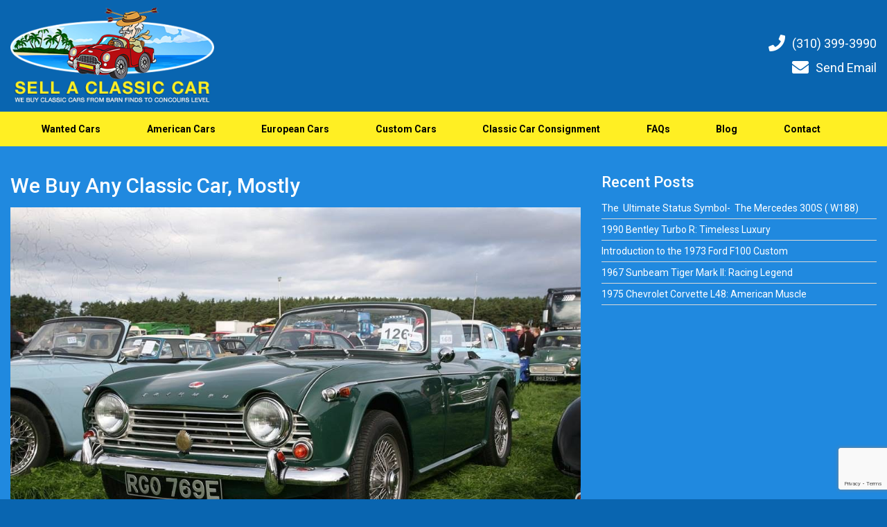

--- FILE ---
content_type: text/html; charset=UTF-8
request_url: https://sellaclassiccar.com/we-buy-any-classic-car-mostly/
body_size: 12501
content:
	<!DOCTYPE html>
	<!--[if lt IE 7]>
	<html lang="en-US" class="no-js lt-ie9 lt-ie8 lt-ie7"> <![endif]-->
	<!--[if (IE 7)&!(IEMobile)]>
	<html lang="en-US" class="no-js lt-ie9 lt-ie8"><![endif]-->
	<!--[if (IE 8)&!(IEMobile)]>
	<html lang="en-US" class="no-js lt-ie9"><![endif]-->
	<!--[if gt IE 8]><!-->
<html lang="en-US" class="no-js"><!--<![endif]-->
	<head>
		<meta charset="UTF-8">
		<style type="text/css">div[id^="wpcf7-f10265"] button.cf7mls_next {   }div[id^="wpcf7-f10265"] button.cf7mls_back {   }div[id^="wpcf7-f8523"] button.cf7mls_next {   }div[id^="wpcf7-f8523"] button.cf7mls_back {   }</style><meta name='robots' content='index, follow, max-image-preview:large, max-snippet:-1, max-video-preview:-1' />
	<style>img:is([sizes="auto" i], [sizes^="auto," i]) { contain-intrinsic-size: 3000px 1500px }</style>
	<meta name="viewport" content="width=device-width, initial-scale=1, maximum-scale=1, user-scalable=no"><link rel="profile" href="http://gmpg.org/xfn/11"><meta http-equiv="X-UA-Compatible" content="IE=edge"><meta name="HandheldFriendly" content="True"><meta name="MobileOptimized" content="320"><meta name="theme-color" content="#ffffff"><meta name="msapplication-navbutton-color" content="#ffffff"><meta name="apple-mobile-web-app-status-bar-style" content="#ffffff"><!--[if lt IE 9]>
	<script src="https://oss.maxcdn.com/html5shiv/3.7.2/html5shiv.min.js"></script>
	<script src="https://oss.maxcdn.com/respond/1.4.2/respond.min.js"></script>
	<![endif]-->
	<!-- This site is optimized with the Yoast SEO Premium plugin v26.8 (Yoast SEO v26.8) - https://yoast.com/product/yoast-seo-premium-wordpress/ -->
	<title>We Buy Any Classic Car, Mostly | Classic Car Buyers California &amp; all USA</title>
	<link rel="canonical" href="https://sellaclassiccar.com/we-buy-any-classic-car-mostly/" />
	<meta property="og:locale" content="en_US" />
	<meta property="og:type" content="article" />
	<meta property="og:title" content="We Buy Any Classic Car, Mostly" />
	<meta property="og:description" content="We named our company “Sell a Classic Car” because that’s what we do: we buy and sell classic cars. For the most part, we buy any classic car. If you go through our site, you’ll find pages where there are classic cars that we’re looking to buy. However, we buy plenty of classic cars that... Read More" />
	<meta property="og:url" content="https://sellaclassiccar.com/we-buy-any-classic-car-mostly/" />
	<meta property="og:site_name" content="Sell a Classic Car" />
	<meta property="article:published_time" content="2019-02-28T22:09:30+00:00" />
	<meta property="article:modified_time" content="2019-03-15T22:13:33+00:00" />
	<meta property="og:image" content="https://sellaclassiccar.com/wp-content/uploads/2019/03/we-buy-any-classic-car.jpg" />
	<meta property="og:image:width" content="1024" />
	<meta property="og:image:height" content="683" />
	<meta property="og:image:type" content="image/jpeg" />
	<meta name="author" content="Sell A Classic Car" />
	<meta name="twitter:card" content="summary_large_image" />
	<meta name="twitter:label1" content="Written by" />
	<meta name="twitter:data1" content="Sell A Classic Car" />
	<meta name="twitter:label2" content="Est. reading time" />
	<meta name="twitter:data2" content="3 minutes" />
	<script type="application/ld+json" class="yoast-schema-graph">{"@context":"https://schema.org","@graph":[{"@type":"Article","@id":"https://sellaclassiccar.com/we-buy-any-classic-car-mostly/#article","isPartOf":{"@id":"https://sellaclassiccar.com/we-buy-any-classic-car-mostly/"},"author":{"name":"Sell A Classic Car","@id":"https://sellaclassiccar.com/#/schema/person/3de33594ed0b93c71b804ea61760f17d"},"headline":"We Buy Any Classic Car, Mostly","datePublished":"2019-02-28T22:09:30+00:00","dateModified":"2019-03-15T22:13:33+00:00","mainEntityOfPage":{"@id":"https://sellaclassiccar.com/we-buy-any-classic-car-mostly/"},"wordCount":536,"commentCount":0,"image":{"@id":"https://sellaclassiccar.com/we-buy-any-classic-car-mostly/#primaryimage"},"thumbnailUrl":"https://sellaclassiccar.com/wp-content/uploads/2019/03/we-buy-any-classic-car.jpg","keywords":["best place to sell a classic car online","How to Sell a Classic Car Best"],"articleSection":["Sell a Classic Car"],"inLanguage":"en-US","potentialAction":[{"@type":"CommentAction","name":"Comment","target":["https://sellaclassiccar.com/we-buy-any-classic-car-mostly/#respond"]}]},{"@type":"WebPage","@id":"https://sellaclassiccar.com/we-buy-any-classic-car-mostly/","url":"https://sellaclassiccar.com/we-buy-any-classic-car-mostly/","name":"We Buy Any Classic Car, Mostly | Classic Car Buyers California & all USA","isPartOf":{"@id":"https://sellaclassiccar.com/#website"},"primaryImageOfPage":{"@id":"https://sellaclassiccar.com/we-buy-any-classic-car-mostly/#primaryimage"},"image":{"@id":"https://sellaclassiccar.com/we-buy-any-classic-car-mostly/#primaryimage"},"thumbnailUrl":"https://sellaclassiccar.com/wp-content/uploads/2019/03/we-buy-any-classic-car.jpg","datePublished":"2019-02-28T22:09:30+00:00","dateModified":"2019-03-15T22:13:33+00:00","author":{"@id":"https://sellaclassiccar.com/#/schema/person/3de33594ed0b93c71b804ea61760f17d"},"breadcrumb":{"@id":"https://sellaclassiccar.com/we-buy-any-classic-car-mostly/#breadcrumb"},"inLanguage":"en-US","potentialAction":[{"@type":"ReadAction","target":["https://sellaclassiccar.com/we-buy-any-classic-car-mostly/"]}]},{"@type":"ImageObject","inLanguage":"en-US","@id":"https://sellaclassiccar.com/we-buy-any-classic-car-mostly/#primaryimage","url":"https://sellaclassiccar.com/wp-content/uploads/2019/03/we-buy-any-classic-car.jpg","contentUrl":"https://sellaclassiccar.com/wp-content/uploads/2019/03/we-buy-any-classic-car.jpg","width":1024,"height":683,"caption":"we buy any classic car"},{"@type":"BreadcrumbList","@id":"https://sellaclassiccar.com/we-buy-any-classic-car-mostly/#breadcrumb","itemListElement":[{"@type":"ListItem","position":1,"name":"Home","item":"https://sellaclassiccar.com/"},{"@type":"ListItem","position":2,"name":"Blog","item":"https://sellaclassiccar.com/blog/"},{"@type":"ListItem","position":3,"name":"We Buy Any Classic Car, Mostly"}]},{"@type":"WebSite","@id":"https://sellaclassiccar.com/#website","url":"https://sellaclassiccar.com/","name":"Sell a Classic Car","description":"We buy classic cars from Barn Finds to Concours Level","potentialAction":[{"@type":"SearchAction","target":{"@type":"EntryPoint","urlTemplate":"https://sellaclassiccar.com/?s={search_term_string}"},"query-input":{"@type":"PropertyValueSpecification","valueRequired":true,"valueName":"search_term_string"}}],"inLanguage":"en-US"},{"@type":"Person","@id":"https://sellaclassiccar.com/#/schema/person/3de33594ed0b93c71b804ea61760f17d","name":"Sell A Classic Car","image":{"@type":"ImageObject","inLanguage":"en-US","@id":"https://sellaclassiccar.com/#/schema/person/image/","url":"https://secure.gravatar.com/avatar/42e57b61dae8aa04cdbb93fd6d7d857958601e63c0ff802ab916416b03269d3b?s=96&d=mm&r=g","contentUrl":"https://secure.gravatar.com/avatar/42e57b61dae8aa04cdbb93fd6d7d857958601e63c0ff802ab916416b03269d3b?s=96&d=mm&r=g","caption":"Sell A Classic Car"},"url":"https://sellaclassiccar.com/author/simon/"}]}</script>
	<!-- / Yoast SEO Premium plugin. -->


<link rel='dns-prefetch' href='//fonts.googleapis.com' />
<link rel='stylesheet' id='bootstrap-css-css' href='https://sellaclassiccar.com/wp-content/themes/wordpress-shuttle/includes/css/bootstrap.min.css?ver=6.8.3'  media='all' />
<link rel='stylesheet' id='font-awesome-css' href='https://sellaclassiccar.com/wp-content/themes/wordpress-shuttle/includes/css/all.min.css?ver=6.8.3'  media='all' />
<style id='classic-theme-styles-inline-css' type='text/css'>
/*! This file is auto-generated */
.wp-block-button__link{color:#fff;background-color:#32373c;border-radius:9999px;box-shadow:none;text-decoration:none;padding:calc(.667em + 2px) calc(1.333em + 2px);font-size:1.125em}.wp-block-file__button{background:#32373c;color:#fff;text-decoration:none}
</style>
<style id='global-styles-inline-css' type='text/css'>
:root{--wp--preset--aspect-ratio--square: 1;--wp--preset--aspect-ratio--4-3: 4/3;--wp--preset--aspect-ratio--3-4: 3/4;--wp--preset--aspect-ratio--3-2: 3/2;--wp--preset--aspect-ratio--2-3: 2/3;--wp--preset--aspect-ratio--16-9: 16/9;--wp--preset--aspect-ratio--9-16: 9/16;--wp--preset--color--black: #000000;--wp--preset--color--cyan-bluish-gray: #abb8c3;--wp--preset--color--white: #ffffff;--wp--preset--color--pale-pink: #f78da7;--wp--preset--color--vivid-red: #cf2e2e;--wp--preset--color--luminous-vivid-orange: #ff6900;--wp--preset--color--luminous-vivid-amber: #fcb900;--wp--preset--color--light-green-cyan: #7bdcb5;--wp--preset--color--vivid-green-cyan: #00d084;--wp--preset--color--pale-cyan-blue: #8ed1fc;--wp--preset--color--vivid-cyan-blue: #0693e3;--wp--preset--color--vivid-purple: #9b51e0;--wp--preset--gradient--vivid-cyan-blue-to-vivid-purple: linear-gradient(135deg,rgba(6,147,227,1) 0%,rgb(155,81,224) 100%);--wp--preset--gradient--light-green-cyan-to-vivid-green-cyan: linear-gradient(135deg,rgb(122,220,180) 0%,rgb(0,208,130) 100%);--wp--preset--gradient--luminous-vivid-amber-to-luminous-vivid-orange: linear-gradient(135deg,rgba(252,185,0,1) 0%,rgba(255,105,0,1) 100%);--wp--preset--gradient--luminous-vivid-orange-to-vivid-red: linear-gradient(135deg,rgba(255,105,0,1) 0%,rgb(207,46,46) 100%);--wp--preset--gradient--very-light-gray-to-cyan-bluish-gray: linear-gradient(135deg,rgb(238,238,238) 0%,rgb(169,184,195) 100%);--wp--preset--gradient--cool-to-warm-spectrum: linear-gradient(135deg,rgb(74,234,220) 0%,rgb(151,120,209) 20%,rgb(207,42,186) 40%,rgb(238,44,130) 60%,rgb(251,105,98) 80%,rgb(254,248,76) 100%);--wp--preset--gradient--blush-light-purple: linear-gradient(135deg,rgb(255,206,236) 0%,rgb(152,150,240) 100%);--wp--preset--gradient--blush-bordeaux: linear-gradient(135deg,rgb(254,205,165) 0%,rgb(254,45,45) 50%,rgb(107,0,62) 100%);--wp--preset--gradient--luminous-dusk: linear-gradient(135deg,rgb(255,203,112) 0%,rgb(199,81,192) 50%,rgb(65,88,208) 100%);--wp--preset--gradient--pale-ocean: linear-gradient(135deg,rgb(255,245,203) 0%,rgb(182,227,212) 50%,rgb(51,167,181) 100%);--wp--preset--gradient--electric-grass: linear-gradient(135deg,rgb(202,248,128) 0%,rgb(113,206,126) 100%);--wp--preset--gradient--midnight: linear-gradient(135deg,rgb(2,3,129) 0%,rgb(40,116,252) 100%);--wp--preset--font-size--small: 13px;--wp--preset--font-size--medium: 20px;--wp--preset--font-size--large: 36px;--wp--preset--font-size--x-large: 42px;--wp--preset--spacing--20: 0.44rem;--wp--preset--spacing--30: 0.67rem;--wp--preset--spacing--40: 1rem;--wp--preset--spacing--50: 1.5rem;--wp--preset--spacing--60: 2.25rem;--wp--preset--spacing--70: 3.38rem;--wp--preset--spacing--80: 5.06rem;--wp--preset--shadow--natural: 6px 6px 9px rgba(0, 0, 0, 0.2);--wp--preset--shadow--deep: 12px 12px 50px rgba(0, 0, 0, 0.4);--wp--preset--shadow--sharp: 6px 6px 0px rgba(0, 0, 0, 0.2);--wp--preset--shadow--outlined: 6px 6px 0px -3px rgba(255, 255, 255, 1), 6px 6px rgba(0, 0, 0, 1);--wp--preset--shadow--crisp: 6px 6px 0px rgba(0, 0, 0, 1);}:where(.is-layout-flex){gap: 0.5em;}:where(.is-layout-grid){gap: 0.5em;}body .is-layout-flex{display: flex;}.is-layout-flex{flex-wrap: wrap;align-items: center;}.is-layout-flex > :is(*, div){margin: 0;}body .is-layout-grid{display: grid;}.is-layout-grid > :is(*, div){margin: 0;}:where(.wp-block-columns.is-layout-flex){gap: 2em;}:where(.wp-block-columns.is-layout-grid){gap: 2em;}:where(.wp-block-post-template.is-layout-flex){gap: 1.25em;}:where(.wp-block-post-template.is-layout-grid){gap: 1.25em;}.has-black-color{color: var(--wp--preset--color--black) !important;}.has-cyan-bluish-gray-color{color: var(--wp--preset--color--cyan-bluish-gray) !important;}.has-white-color{color: var(--wp--preset--color--white) !important;}.has-pale-pink-color{color: var(--wp--preset--color--pale-pink) !important;}.has-vivid-red-color{color: var(--wp--preset--color--vivid-red) !important;}.has-luminous-vivid-orange-color{color: var(--wp--preset--color--luminous-vivid-orange) !important;}.has-luminous-vivid-amber-color{color: var(--wp--preset--color--luminous-vivid-amber) !important;}.has-light-green-cyan-color{color: var(--wp--preset--color--light-green-cyan) !important;}.has-vivid-green-cyan-color{color: var(--wp--preset--color--vivid-green-cyan) !important;}.has-pale-cyan-blue-color{color: var(--wp--preset--color--pale-cyan-blue) !important;}.has-vivid-cyan-blue-color{color: var(--wp--preset--color--vivid-cyan-blue) !important;}.has-vivid-purple-color{color: var(--wp--preset--color--vivid-purple) !important;}.has-black-background-color{background-color: var(--wp--preset--color--black) !important;}.has-cyan-bluish-gray-background-color{background-color: var(--wp--preset--color--cyan-bluish-gray) !important;}.has-white-background-color{background-color: var(--wp--preset--color--white) !important;}.has-pale-pink-background-color{background-color: var(--wp--preset--color--pale-pink) !important;}.has-vivid-red-background-color{background-color: var(--wp--preset--color--vivid-red) !important;}.has-luminous-vivid-orange-background-color{background-color: var(--wp--preset--color--luminous-vivid-orange) !important;}.has-luminous-vivid-amber-background-color{background-color: var(--wp--preset--color--luminous-vivid-amber) !important;}.has-light-green-cyan-background-color{background-color: var(--wp--preset--color--light-green-cyan) !important;}.has-vivid-green-cyan-background-color{background-color: var(--wp--preset--color--vivid-green-cyan) !important;}.has-pale-cyan-blue-background-color{background-color: var(--wp--preset--color--pale-cyan-blue) !important;}.has-vivid-cyan-blue-background-color{background-color: var(--wp--preset--color--vivid-cyan-blue) !important;}.has-vivid-purple-background-color{background-color: var(--wp--preset--color--vivid-purple) !important;}.has-black-border-color{border-color: var(--wp--preset--color--black) !important;}.has-cyan-bluish-gray-border-color{border-color: var(--wp--preset--color--cyan-bluish-gray) !important;}.has-white-border-color{border-color: var(--wp--preset--color--white) !important;}.has-pale-pink-border-color{border-color: var(--wp--preset--color--pale-pink) !important;}.has-vivid-red-border-color{border-color: var(--wp--preset--color--vivid-red) !important;}.has-luminous-vivid-orange-border-color{border-color: var(--wp--preset--color--luminous-vivid-orange) !important;}.has-luminous-vivid-amber-border-color{border-color: var(--wp--preset--color--luminous-vivid-amber) !important;}.has-light-green-cyan-border-color{border-color: var(--wp--preset--color--light-green-cyan) !important;}.has-vivid-green-cyan-border-color{border-color: var(--wp--preset--color--vivid-green-cyan) !important;}.has-pale-cyan-blue-border-color{border-color: var(--wp--preset--color--pale-cyan-blue) !important;}.has-vivid-cyan-blue-border-color{border-color: var(--wp--preset--color--vivid-cyan-blue) !important;}.has-vivid-purple-border-color{border-color: var(--wp--preset--color--vivid-purple) !important;}.has-vivid-cyan-blue-to-vivid-purple-gradient-background{background: var(--wp--preset--gradient--vivid-cyan-blue-to-vivid-purple) !important;}.has-light-green-cyan-to-vivid-green-cyan-gradient-background{background: var(--wp--preset--gradient--light-green-cyan-to-vivid-green-cyan) !important;}.has-luminous-vivid-amber-to-luminous-vivid-orange-gradient-background{background: var(--wp--preset--gradient--luminous-vivid-amber-to-luminous-vivid-orange) !important;}.has-luminous-vivid-orange-to-vivid-red-gradient-background{background: var(--wp--preset--gradient--luminous-vivid-orange-to-vivid-red) !important;}.has-very-light-gray-to-cyan-bluish-gray-gradient-background{background: var(--wp--preset--gradient--very-light-gray-to-cyan-bluish-gray) !important;}.has-cool-to-warm-spectrum-gradient-background{background: var(--wp--preset--gradient--cool-to-warm-spectrum) !important;}.has-blush-light-purple-gradient-background{background: var(--wp--preset--gradient--blush-light-purple) !important;}.has-blush-bordeaux-gradient-background{background: var(--wp--preset--gradient--blush-bordeaux) !important;}.has-luminous-dusk-gradient-background{background: var(--wp--preset--gradient--luminous-dusk) !important;}.has-pale-ocean-gradient-background{background: var(--wp--preset--gradient--pale-ocean) !important;}.has-electric-grass-gradient-background{background: var(--wp--preset--gradient--electric-grass) !important;}.has-midnight-gradient-background{background: var(--wp--preset--gradient--midnight) !important;}.has-small-font-size{font-size: var(--wp--preset--font-size--small) !important;}.has-medium-font-size{font-size: var(--wp--preset--font-size--medium) !important;}.has-large-font-size{font-size: var(--wp--preset--font-size--large) !important;}.has-x-large-font-size{font-size: var(--wp--preset--font-size--x-large) !important;}
:where(.wp-block-post-template.is-layout-flex){gap: 1.25em;}:where(.wp-block-post-template.is-layout-grid){gap: 1.25em;}
:where(.wp-block-columns.is-layout-flex){gap: 2em;}:where(.wp-block-columns.is-layout-grid){gap: 2em;}
:root :where(.wp-block-pullquote){font-size: 1.5em;line-height: 1.6;}
</style>
<link rel='stylesheet' id='cf7mls-css' href='https://sellaclassiccar.com/wp-content/plugins/cf7-multi-step/assets/frontend/css/cf7mls.css?ver=2.7.9'  media='all' />
<link rel='stylesheet' id='cf7mls_animate-css' href='https://sellaclassiccar.com/wp-content/plugins/cf7-multi-step/assets/frontend/animate/animate.min.css?ver=2.7.9'  media='all' />
<link rel='stylesheet' id='contact-form-7-css' href='https://sellaclassiccar.com/wp-content/plugins/contact-form-7/includes/css/styles.css?ver=6.1.4'  media='all' />
<link rel='stylesheet' id='wpb-google-fonts-css' href='https://fonts.googleapis.com/css?family=Poppins%3A700%7CRoboto%3A400%2C500%2C700&#038;display=swap&#038;ver=6.8.3'  media='all' />
<link rel='stylesheet' id='compiled-css-css' href='https://sellaclassiccar.com/wp-content/themes/classic-car/includes/css/compiled.css?ver=6.8.3'  media='all' />
<link rel='stylesheet' id='websites-depot-child-sass-css' href='https://sellaclassiccar.com/wp-content/themes/classic-car/scss-style.css?ver=6.8.3'  media='all' />
<link rel="https://api.w.org/" href="https://sellaclassiccar.com/wp-json/" /><link rel="alternate" title="JSON" type="application/json" href="https://sellaclassiccar.com/wp-json/wp/v2/posts/5721" /><link rel="alternate" title="oEmbed (JSON)" type="application/json+oembed" href="https://sellaclassiccar.com/wp-json/oembed/1.0/embed?url=https%3A%2F%2Fsellaclassiccar.com%2Fwe-buy-any-classic-car-mostly%2F" />
<link rel="alternate" title="oEmbed (XML)" type="text/xml+oembed" href="https://sellaclassiccar.com/wp-json/oembed/1.0/embed?url=https%3A%2F%2Fsellaclassiccar.com%2Fwe-buy-any-classic-car-mostly%2F&#038;format=xml" />

<!--BEGIN: TRACKING CODE MANAGER (v2.5.0) BY INTELLYWP.COM IN HEAD//-->
<!-- Meta Pixel Code - AAN -->
<script>
  !function(f,b,e,v,n,t,s)
  {if(f.fbq)return;n=f.fbq=function(){n.callMethod?
  n.callMethod.apply(n,arguments):n.queue.push(arguments)};
  if(!f._fbq)f._fbq=n;n.push=n;n.loaded=!0;n.version='2.0';
  n.queue=[];t=b.createElement(e);t.async=!0;
  t.src=v;s=b.getElementsByTagName(e)[0];
  s.parentNode.insertBefore(t,s)}(window, document,'script',
  'https://connect.facebook.net/en_US/fbevents.js');
  fbq('init', '993042798789481');
  fbq('track', 'PageView');
</script>
<noscript><img height="1" width="1" src="https://www.facebook.com/tr?id=993042798789481&ev=PageView&noscript=1" /></noscript>
<!-- End Meta Pixel Code -->
<meta name="google-site-verification" content="iI9zBIJnV8KbhTUIcCPCxYe402V3GLxGS_51QTOIMGc" />
<script>(function(w,d,t,r,u){var f,n,i;w[u]=w[u]||[],f=function(){var o={ti:"137007586"};o.q=w[u],w[u]=new UET(o),w[u].push("pageLoad")},n=d.createElement(t),n.src=r,n.async=1,n.onload=n.onreadystatechange=function(){var s=this.readyState;s&&s!=="loaded"&&s!=="complete"||(f(),n.onload=n.onreadystatechange=null)},i=d.getElementsByTagName(t)[0],i.parentNode.insertBefore(n,i)})(window,document,"script","//bat.bing.com/bat.js","uetq");</script>
<!--END: https://wordpress.org/plugins/tracking-code-manager IN HEAD//--><script type="application/ld+json">{"@context":"http:\/\/schema.org","@type":"LocalBusiness","image":"http:\/\/sellaclassiccar.com\/wp-content\/uploads\/2018\/03\/sell-a-classic-car-146cf83ba0035c059cf589778b170db2.png","address":{"@type":"PostalAddress","addressLocality":"","addressRegion":"","streetAddress":""},"name":"Sell a Classic Car","telephone":"(310) 399-3990"}</script><script type="application/ld+json">{"@context":"https:\/\/schema.org","@type":"BlogPosting","headline":"We Buy Any Classic Car, Mostly","author":"Sell A Classic Car","datePublished":"2019-02-28","dateModified":"2019-03-15","publisher":{"@type":"Organization","name":"Sell a Classic Car","logo":{"@type":"ImageObject","name":"Sell a Classic CarLogo","width":351,"height":168,"url":"http:\/\/sellaclassiccar.com\/wp-content\/uploads\/2018\/03\/sell-a-classic-car-146cf83ba0035c059cf589778b170db2.png"}},"image":{"@type":"ImageObject","url":"https:\/\/sellaclassiccar.com\/wp-content\/uploads\/2019\/03\/we-buy-any-classic-car.jpg"}}</script><meta name="generator" content="Elementor 3.34.2; features: additional_custom_breakpoints; settings: css_print_method-external, google_font-enabled, font_display-swap">
			<style>
				.e-con.e-parent:nth-of-type(n+4):not(.e-lazyloaded):not(.e-no-lazyload),
				.e-con.e-parent:nth-of-type(n+4):not(.e-lazyloaded):not(.e-no-lazyload) * {
					background-image: none !important;
				}
				@media screen and (max-height: 1024px) {
					.e-con.e-parent:nth-of-type(n+3):not(.e-lazyloaded):not(.e-no-lazyload),
					.e-con.e-parent:nth-of-type(n+3):not(.e-lazyloaded):not(.e-no-lazyload) * {
						background-image: none !important;
					}
				}
				@media screen and (max-height: 640px) {
					.e-con.e-parent:nth-of-type(n+2):not(.e-lazyloaded):not(.e-no-lazyload),
					.e-con.e-parent:nth-of-type(n+2):not(.e-lazyloaded):not(.e-no-lazyload) * {
						background-image: none !important;
					}
				}
			</style>
			<link rel="icon" href="https://sellaclassiccar.com/wp-content/uploads/2019/07/cropped-sell-a-classic-car-32x32.png" sizes="32x32" />
<link rel="icon" href="https://sellaclassiccar.com/wp-content/uploads/2019/07/cropped-sell-a-classic-car-192x192.png" sizes="192x192" />
<link rel="apple-touch-icon" href="https://sellaclassiccar.com/wp-content/uploads/2019/07/cropped-sell-a-classic-car-180x180.png" />
<meta name="msapplication-TileImage" content="https://sellaclassiccar.com/wp-content/uploads/2019/07/cropped-sell-a-classic-car-270x270.png" />
		<style type="text/css" id="wp-custom-css">
			span.car-text {
     font-size: 16px;
    font-weight: 600;
}
		</style>
		<!-- Global site tag (gtag.js) - Google Analytics -->
<script async src="https://www.googletagmanager.com/gtag/js?id=UA-116656303-1"></script>
<script>
  window.dataLayer = window.dataLayer || [];
  function gtag(){dataLayer.push(arguments);}
  gtag('js', new Date());

  gtag('config', 'UA-116656303-1');
gtag('config', 'G-EXY6CF3PWE');
</script>	</head>
<body class="wp-singular post-template-default single single-post postid-5721 single-format-standard wp-theme-wordpress-shuttle wp-child-theme-classic-car no-admin-bar csstransforms3d chrome sticky-header-behavior-standard elementor-default elementor-kit-8524">

	<div id="top"></div>


        <nav class="hidden-sm hidden-md hidden-lg mobile-menu">
            <div class="navbar navbar-inverse mobile-nav-3-col navbar-fixed-top">
                <div class="container">
                    <!-- .navbar-toggle is used as the toggle for collapsed navbar content -->
                    <div class="navbar-header">
						
							                                <a class="navbar-brand pull-left" href="https://sellaclassiccar.com" aria-label="mobile logo"><img src="https://sellaclassiccar.com/wp-content/uploads/2018/03/sell-a-classic-car-146cf83ba0035c059cf589778b170db2.png" alt="Sell a Classic Car"></a>
							
						

                                                    <div class="mobile-menu-center-section">
                                <a id="header-phone-link" class="header-phone-link" href="tel:3103993990"><span class="ws-fa-icon-container"><i class="fas fa-phone fa-lg"></i></span>Click to Call</a>
<a id="header-email-link" class="header-email-link" href="mailto:info@westcoastclassics.com"><span class="ws-fa-icon-container"><i class="fas fa-envelope fa-lg"></i></span> Email Us</a>                            </div>
                        




                        <button type="button" class="navbar-toggle pull-right"
                                data-toggle="collapse" data-target=".navbar-responsive-collapse">
                            <span class="mobile_nav_trigger_text"></span>
                            <span class="mobile_nav_trigger_icon">
							<span class="icon-bar"></span>
							<span class="icon-bar"></span>
							<span class="icon-bar"></span>
                            <span class="sr-only">Toggle Menu</span>
						</span>
                        </button>
                    </div>

                    <div class="navbar-collapse collapse navbar-responsive-collapse">
						<ul id="menu-mobile-menu" class="nav navbar-nav"><li id="menu-item-5666" class="menu-item menu-item-type-custom menu-item-object-custom menu-item-5666"><a title="WANTED CARS" href="http://sellaclassiccar.com/wanted-cars/">WANTED CARS</a></li>
<li id="menu-item-5667" class="menu-item menu-item-type-custom menu-item-object-custom menu-item-5667"><a title="AMERICAN CARS" href="http://sellaclassiccar.com/american-cars/">AMERICAN CARS</a></li>
<li id="menu-item-5668" class="menu-item menu-item-type-custom menu-item-object-custom menu-item-5668"><a title="EUROPEAN CARS" href="http://sellaclassiccar.com/european-cars/">EUROPEAN CARS</a></li>
<li id="menu-item-6200" class="menu-item menu-item-type-custom menu-item-object-custom menu-item-6200"><a title="CUSTOM CARS" href="http://sellaclassiccar.com/custom-cars/">CUSTOM CARS</a></li>
<li id="menu-item-5669" class="menu-item menu-item-type-custom menu-item-object-custom menu-item-5669"><a title="CONSIGNMENT" href="http://sellaclassiccar.com/consignment/">CONSIGNMENT</a></li>
<li id="menu-item-5670" class="menu-item menu-item-type-custom menu-item-object-custom menu-item-5670"><a title="FAQ" href="http://sellaclassiccar.com/faqs/">FAQ</a></li>
<li id="menu-item-5671" class="menu-item menu-item-type-custom menu-item-object-custom menu-item-5671"><a title="BLOG" href="http://sellaclassiccar.com/blog/">BLOG</a></li>
<li id="menu-item-5672" class="menu-item menu-item-type-custom menu-item-object-custom menu-item-5672"><a title="CONTACT" href="http://sellaclassiccar.com/contact/">CONTACT</a></li>
</ul>
                    </div>
                </div>
            </div>

        </nav>

	

    	<header id="header" class="header" itemscope itemtype="http://schema.org/WPHeader">

		
        		
		
		

		<div class="top-area outer-container">

			            <div class="container">

													<div class="row">
				
					<!-- Top Area (Logo, etc) -->
					
<div id="header-column-1" class="col-xs-12 col-sm-4">
	<a href="https://sellaclassiccar.com/"><img class="site-logo" src="https://sellaclassiccar.com/wp-content/uploads/2018/03/sell-a-classic-car-146cf83ba0035c059cf589778b170db2.png" alt="Sell a Classic Car" ></a></div>
<div id="header-column-2" class="hidden-xs col-sm-12">
	<div id="header-custom-area-1" class="header-custom"><div class="top-phone-email">

<a id="header-phone-link" class="header-phone-link" href="tel:3103993990"><span class="ws-fa-icon-container"><i class="fas fa-phone fa-lg"></i></span>(310) 399-3990</a><a class="email-icon" title="Send Email" href="mailto:info@westcoastclassics.com"><span class="ws-fa-icon-container"><i class="fas fa-envelope fa-lg"></i></span>Send Email</a>

</div></div></div>
<div id="header-column-3"
     class="header-col-right hidden col-sm-4">
	<div id="header-custom-area-2" class="header-custom"></div></div>					<!-- End Top Area -->

									</div>
							</div>
		</div>

		
		
		<div class="main-menu-area outer-container container-fluid">

			<div class="container">			<!-- Main Menu -->
			<div class="ws_swappable_module main_menu standard_menu_type">	<nav class="ws-menu" >

				<div class="navbar navbar-inverse hidden-xs">

			<!-- .navbar-toggle is used as the toggle for collapsed navbar content -->
			<div class="navbar-header">
				<button type="button" class="navbar-toggle" data-toggle="collapse" data-target=".navbar-responsive-collapse">
					<span class="icon-bar"></span>
					<span class="icon-bar"></span>
					<span class="icon-bar"></span>
				</button>
				<a href="" class="navbar-brand">
											<img src="https://sellaclassiccar.com/wp-content/uploads/2018/03/sell-a-classic-car-146cf83ba0035c059cf589778b170db2.png"
						     alt="Sell a Classic Car" >
						
				</a>
			</div>

			<div class="navbar-collapse collapse navbar-responsive-collapse">
				<ul id="menu-main-menu" class="nav navbar-nav "><li id="menu-item-45" class="menu-item menu-item-type-post_type menu-item-object-page menu-item-45"><a href="https://sellaclassiccar.com/wanted-cars/">Wanted Cars</a></li>
<li id="menu-item-44" class="menu-item menu-item-type-post_type menu-item-object-page menu-item-44"><a href="https://sellaclassiccar.com/american-cars/">American Cars</a></li>
<li id="menu-item-43" class="menu-item menu-item-type-post_type menu-item-object-page menu-item-43"><a href="https://sellaclassiccar.com/european-cars/">European Cars</a></li>
<li id="menu-item-6193" class="menu-item menu-item-type-custom menu-item-object-custom menu-item-6193"><a href="http://sellaclassiccar.com/custom-cars/">Custom Cars</a></li>
<li id="menu-item-42" class="menu-item menu-item-type-post_type menu-item-object-page menu-item-42"><a href="https://sellaclassiccar.com/consignment/">Classic Car Consignment</a></li>
<li id="menu-item-40" class="menu-item menu-item-type-post_type menu-item-object-page menu-item-40"><a href="https://sellaclassiccar.com/faqs/">FAQs</a></li>
<li id="menu-item-54" class="menu-item menu-item-type-post_type menu-item-object-page current_page_parent menu-item-54"><a href="https://sellaclassiccar.com/blog/">Blog</a></li>
<li id="menu-item-39" class="menu-item menu-item-type-post_type menu-item-object-page menu-item-39"><a href="https://sellaclassiccar.com/contact/">Contact</a></li>
</ul>
			</div>
		</div>

	</nav>

</div>		
			<!-- END Main Menu -->
			</div>		</div>

		
	</header>


            <div class="site-core">
    



<div class="main_content_area container"><div id="primary" class="content-area row">	<main id="main" class="site-main col-md-8 has-sidebar" role="main">

		
<article id="post-5721" class="clearfix post-5721 post type-post status-publish format-standard has-post-thumbnail hentry category-sell-a-classic-car tag-best-place-to-sell-a-classic-car-online tag-how-to-sell-a-classic-car-best" role="article">

		<header class="entry-header article-header">

		
			                <header class="entry-header">
                    <h1 class="entry-title" itemprop="headline"><a
                                href="https://sellaclassiccar.com/we-buy-any-classic-car-mostly/" rel="bookmark"
                                title="We Buy Any Classic Car, Mostly" style="color:inherit">We Buy Any Classic Car, Mostly</a></h1>
                </header><!-- .entry-header -->
			
		
						<img class="attachment-full wp-post-image alignnone" itemprop="image" src="https://sellaclassiccar.com/wp-content/uploads/2019/03/we-buy-any-classic-car-1024x683.jpg"
				     alt="we buy any classic car">

			
		
		
	</header>

	<div class="entry-content single-content clearfix" itemprop="articleBody">
		<p><span style="font-weight: 400;">We named our company “Sell a Classic Car” because that’s what we do: we buy and sell classic cars. For the most part, <a href="http://sellaclassiccar.com/wanted-cars/" target="_blank" rel="noopener"><strong>we buy any classic car</strong></a>. If you go through our site, you’ll find pages where there are classic cars that we’re looking to buy. However, we buy plenty of classic cars that aren’t in those pages, as well. That being said, there are some things we’re looking for sellers to do before we buy their classic cars. In this blog, we’ll touch on some ways that you can make your classic car that much more attractive before we buy it.</span></p>
<h2><b>We Buy Any Classic Car that’s Inspected, Mostly</b></h2>
<p><span style="font-weight: 400;">Before you consider selling your classic cars to us, we strongly encourage you to get your car inspected. Of course, we mean that you get it independently inspected. Find a mechanic or inspection service you trust in your area. This heads off any potential problems that we might find with the vehicle. Moreover, it ensures that we can give you the best price possible for your classic car. It’s better for you and it’s better for us.</span></p>
<p><iframe title="1961 Buick Electra 225 Convertible | Sell a Classic Car | Classic Car Dealer California" width="500" height="281" src="https://www.youtube.com/embed/0UEvA7N1WLA?feature=oembed" frameborder="0" allow="accelerometer; autoplay; clipboard-write; encrypted-media; gyroscope; picture-in-picture; web-share" referrerpolicy="strict-origin-when-cross-origin" allowfullscreen></iframe></p>
<h3><b>Have your Documentation</b></h3>
<p><span style="font-weight: 400;">We’re always happy to take care of the paperwork that comes with selling a classic car. Indeed, we see it as one way that we can make this entire process easier on our clients. However, we do recommend that you have all of your inspection together when you approach us about selling your classic car. It’s our general policy to buy our cars directly from owners with the documentation. That way, everything is clean and neat. We’ll take care of paperwork after that.</span></p>
<h4><b>Best State Possible</b></h4>
<p><span style="font-weight: 400;">In the end, we prefer to buy vehicles that are in their best restoration state. That doesn’t mean that they have to be good as new, but it does mean that they shouldn’t have rust, bumps or leaks. We don’t sell cars with rust, but we have sold vehicles that had rust repair. By that same token, we’ve fixed cars that do leak, but if your vehicle has an unfixable leak, we can’t sell it. Bumps are a fact of life with some vehicles, but the more you take care of them, the better a price we’ll be able to offer for your classic car.</span></p>
<h5><b>Not Just Car Sellers, Car Fans</b></h5>
<p><span style="font-weight: 400;">We know how important these vehicles are. That’s because they’re important to us, too. Before we ever even considered buying and selling classic cars, we were just folks who really loved classic cars. So, we know that selling your classic car isn’t a decision you make lightly. That’s why we want to give you as much possible for your classic car. If you follow the advice above, you may have a classic car that’s worth a lot of money. Of course, we can give you a great price for it and pay you in cash. To learn more, head to</span><a href="http://sellaclassiccar.com/"> <span style="font-weight: 400;">our site</span></a><span style="font-weight: 400;"> or call us at (310) 399-3990.  </span></p>
<p>&nbsp;</p>
	</div>
	<div class="prev_next_links_container col-xs-12"><a class="previous_post_link pull-left btn btn-default" title="Primer on Where to Sell Vintage Cars" href="https://sellaclassiccar.com/primer-on-where-to-sell-vintage-cars/">&laquo; Previous Post</a><a class="next_post_link pull-right btn btn-default" title="The Time is Right to Sell your Classic Car" href="https://sellaclassiccar.com/the-time-is-right-to-sell-your-classic-car/">Next Post &raquo;</a></div>	

<div class="author-info clearfix byline vcard ">
	<div class="author-avatar no-padding">
		<img class="img-circle avatar-image avatar photo" src="https://sellaclassiccar.com/wp-content/uploads/2019/07/sell-a-classic-car.png" alt="Sell A Classic Car">	</div><!-- .author-avatar -->

    	<div class="author-description">
		<p><span class="author-title author">By: <a href="https://sellaclassiccar.com/author/simon/"
					title="Sell A Classic Car" rel="author"
					class="fn">Sell A Classic Car</a></span> |
			<time class="updated" itemprop="datePublished"
			      datetime="2019-02-28T22:09:30+00:00">February 28, 2019</time>
		</p>

						<p>
					<span class="tags clearfix"><span class="">in <a href="https://sellaclassiccar.com/category/sell-a-classic-car/" rel="category tag">Sell a Classic Car</a>&nbsp;&nbsp;</span><span class="tags-title">tags: </span> <a href="https://sellaclassiccar.com/tag/best-place-to-sell-a-classic-car-online/" rel="tag">best place to sell a classic car online</a>, <a href="https://sellaclassiccar.com/tag/how-to-sell-a-classic-car-best/" rel="tag">How to Sell a Classic Car Best</a></span>
				</p>
				
	</div><!-- .author-description -->
</div><!-- .author-info -->


	</article>
	</main><!-- .site-main -->


	<aside id="sidebar-blog_sidebar"
	       class="ws-sidebar right-sidebar col-md-4" itemscope itemtype="http://schema.org/WPSideBar">
		
			
		<div id="recent-posts-3" class="widget-area widget_recent_entries">
		<h3 class="widget-title">Recent Posts</h3>
		<ul>
											<li>
					<a href="https://sellaclassiccar.com/the-ultimate-status-symbol-the-mercedes-300s-w188/">The  Ultimate Status Symbol-  The Mercedes 300S ( W188)</a>
									</li>
											<li>
					<a href="https://sellaclassiccar.com/1990-bentley-turbo-r-timeless-luxury/">1990 Bentley Turbo R: Timeless Luxury</a>
									</li>
											<li>
					<a href="https://sellaclassiccar.com/introduction-to-the-1973-ford-f100-custom/">Introduction to the 1973 Ford F100 Custom</a>
									</li>
											<li>
					<a href="https://sellaclassiccar.com/1967-sunbeam-tiger-mark-ii-racing-legend/">1967 Sunbeam Tiger Mark II: Racing Legend</a>
									</li>
											<li>
					<a href="https://sellaclassiccar.com/1975-chevrolet-corvette-l48/">1975 Chevrolet Corvette L48: American Muscle</a>
									</li>
					</ul>

		</div>
		
	</aside>


</div><!-- #primary -->
		</div><!-- outer container -->

</div><!-- .site-core -->

<footer id="footer" class="clearfix outer-container" itemscope itemtype="http://schema.org/WPFooter">
				<div id="footer-widgets" class="outer-container">
			<div class="container">
			<div class="row">

				
		<div class="footer_widget col-md-3" id="footer_widget-1">
			<div id="text-2" class="widget-area widget_text">			<div class="textwidget"><div class="bottom-logo-box"><a class="bottom-logo" title="Sell A Classic Car" href="/"><img decoding="async" src="https://d24n4yush2lwgd.cloudfront.net/assets/wcc/sell-a-classic-car-146cf83ba0035c059cf589778b170db2.png" alt="Sell A Classic Car" /></a></div>
</div>
		</div><div id="text-3" class="widget-area widget_text">			<div class="textwidget"><div class="bottom-phone-email">
<p><a id="header-phone-link" class="header-phone-link" href="tel:3103993990"><span class="ws-fa-icon-container"><i class="fas fa-phone fa-lg"></i></span>(310) 399-3990</a><br />
<a class="email-icon" title="Send Email" href="mailto:info@westcoastclassics.com"><span class="ws-fa-icon-container"><i class="fas fa-envelope fa-lg"></i></span> Send Email</a></p>
</div>
</div>
		</div>		</div>
		
		<div class="footer_widget col-md-3" id="footer_widget-2">
			<div id="nav_menu-2" class="widget-area widget_nav_menu"><div class="menu-footer-two-container"><ul id="menu-footer-two" class="menu"><li id="menu-item-48" class="menu-item menu-item-type-post_type menu-item-object-page menu-item-48"><a href="https://sellaclassiccar.com/wanted-cars/">Wanted Cars</a></li>
<li id="menu-item-47" class="menu-item menu-item-type-post_type menu-item-object-page menu-item-47"><a href="https://sellaclassiccar.com/american-cars/">American Cars</a></li>
<li id="menu-item-46" class="menu-item menu-item-type-post_type menu-item-object-page menu-item-46"><a href="https://sellaclassiccar.com/european-cars/">European Cars</a></li>
</ul></div></div>		</div>
		
		<div class="footer_widget col-md-3" id="footer_widget-3">
			<div id="nav_menu-3" class="widget-area widget_nav_menu"><div class="menu-footer-three-container"><ul id="menu-footer-three" class="menu"><li id="menu-item-50" class="menu-item menu-item-type-post_type menu-item-object-page menu-item-50"><a href="https://sellaclassiccar.com/consignment/">Classic Car Consignment</a></li>
<li id="menu-item-53" class="menu-item menu-item-type-post_type menu-item-object-page menu-item-53"><a href="https://sellaclassiccar.com/testimonials/">Testimonials</a></li>
<li id="menu-item-49" class="menu-item menu-item-type-post_type menu-item-object-page menu-item-49"><a href="https://sellaclassiccar.com/faqs/">FAQs</a></li>
</ul></div></div>		</div>
		
		<div class="footer_widget col-md-3" id="footer_widget-4">
			
			<div id="custom_html-4" class="widget_text widget-area widget_custom_html"><h3 class="widget-title">Follow Us!</h3><div class="textwidget custom-html-widget"><div class="social-fa-module ws_swappable_module"><a class="facebook_icon" href="https://www.facebook.com/Sell-A-Classic-Car-630574123944124/" target="_blank" rel="nofollow noopener" aria-label="Facebook"><i class="fab fa-facebook"></i></a><a class="twitter_icon" href="https://twitter.com/sellaclassiccar" target="_blank" rel="nofollow noopener" aria-label="Twitter"><i class="fab fa-twitter"></i></a><a class="custom_icon" href="https://www.myclassicgarage.com/inventory/dealer/West+Coast+Classics" target="_blank" rel="nofollow noopener" aria-label="custom social media"><img src="https://sellaclassiccar.com/wp-content/uploads/2018/06/steering-wheel.jpg"></a></div></div></div>		</div>
		
			</div> <!-- end .row -->
			</div> <!-- end .container -->
		</div> <!-- end #footer-widgets -->
	
	
		<div class="basement outer-container">
			<div class="container">
			<div class="row">
				
<div id="basement-column-1" class="col-xs-12 col-sm-6">

	<div id="basement-custom-area-1" class="basement-custom">© 2026 Buy and <a href="https://sellaclassiccar.com">Sell Classic Cars</a> including My Vintage Cars. All Rights Reserved. <a href="https://sellaclassiccar.com/sitemap_index.xml">Sitemap</a>


</div></div>
<div id="basement-column-2"
     class="basement-col-right col-xs-12 col-sm-6">
	<div id="basement-custom-area-2" class="basement-custom"></div></div>			</div>
			</div>
		</div>

	
	</footer> <!-- end footer -->


<script type="speculationrules">
{"prefetch":[{"source":"document","where":{"and":[{"href_matches":"\/*"},{"not":{"href_matches":["\/wp-*.php","\/wp-admin\/*","\/wp-content\/uploads\/*","\/wp-content\/*","\/wp-content\/plugins\/*","\/wp-content\/themes\/classic-car\/*","\/wp-content\/themes\/wordpress-shuttle\/*","\/*\\?(.+)"]}},{"not":{"selector_matches":"a[rel~=\"nofollow\"]"}},{"not":{"selector_matches":".no-prefetch, .no-prefetch a"}}]},"eagerness":"conservative"}]}
</script>

<!--BEGIN: TRACKING CODE MANAGER (v2.5.0) BY INTELLYWP.COM IN FOOTER//-->
<script>
var lpContactForm = document.querySelector('#gform_submit_button_1');
if (lpContactForm) {
  lpContactForm.addEventListener('click', function handler() {
      gtag('event', 'form_submit', {'form_name': 'contact_form'});
      if(~window.location.pathname.indexOf('/consignment')) {
  gtag('event', 'lp_consignment_form');
}
    window.uetq = window.uetq || []; 
    window.uetq.push({ 'ec':'Form', 'ea':'Submit', 'el':'Contact Form'});
    this.removeEventListener('click', handler);
  });
}
</script>

<script>
var lpEmailLinks = document.querySelectorAll('a[href^="mailto:"]');
if (lpEmailLinks) {
  lpEmailLinks.forEach(function(item) {
    item.addEventListener('click', function handler() {
        gtag('event', 'link_click', {'link_name': 'email_link'});
        
      window.uetq = window.uetq || []; 
      window.uetq.push({ 'ec':'Link', 'ea':'Click', 'el':'Email Link'});
      this.removeEventListener('click', handler);
    });
  });
}
</script>

<script>
var lpPhoneLinks = document.querySelectorAll('a[href^="tel:"]');
if (lpPhoneLinks) {
  lpPhoneLinks.forEach(function(item) {
    item.addEventListener('click', function handler() {
        gtag('event', 'link_click', {'link_name': 'phone_link'});
      window.uetq = window.uetq || []; 
      window.uetq.push({ 'ec':'Link', 'ea':'Click', 'el':'Phone Link'});
      this.removeEventListener('click', handler);
    });
  });
}
</script>
<!--END: https://wordpress.org/plugins/tracking-code-manager IN FOOTER//--><a href="#" class="scrollToTop style3" aria-label="back to top">
                  <i class="far fa-angle-up fa-stack-5x fa-inverse"></i>
                </a>			<script>
				const lazyloadRunObserver = () => {
					const lazyloadBackgrounds = document.querySelectorAll( `.e-con.e-parent:not(.e-lazyloaded)` );
					const lazyloadBackgroundObserver = new IntersectionObserver( ( entries ) => {
						entries.forEach( ( entry ) => {
							if ( entry.isIntersecting ) {
								let lazyloadBackground = entry.target;
								if( lazyloadBackground ) {
									lazyloadBackground.classList.add( 'e-lazyloaded' );
								}
								lazyloadBackgroundObserver.unobserve( entry.target );
							}
						});
					}, { rootMargin: '200px 0px 200px 0px' } );
					lazyloadBackgrounds.forEach( ( lazyloadBackground ) => {
						lazyloadBackgroundObserver.observe( lazyloadBackground );
					} );
				};
				const events = [
					'DOMContentLoaded',
					'elementor/lazyload/observe',
				];
				events.forEach( ( event ) => {
					document.addEventListener( event, lazyloadRunObserver );
				} );
			</script>
			<script  src="https://sellaclassiccar.com/wp-includes/js/jquery/jquery.js" id="jquery-js"></script>
<script  src="https://sellaclassiccar.com/wp-content/themes/wordpress-shuttle/includes/js/bootstrap.min.js?ver=6.8.3" id="bootstrap-js-js"></script>
<script  src="https://sellaclassiccar.com/wp-content/themes/wordpress-shuttle/includes/js/modernizr.min.js?ver=6.8.3" id="modernizr-js"></script>
<script  src="https://sellaclassiccar.com/wp-includes/js/dist/hooks.min.js?ver=4d63a3d491d11ffd8ac6" id="wp-hooks-js"></script>
<script  src="https://sellaclassiccar.com/wp-includes/js/dist/i18n.min.js?ver=5e580eb46a90c2b997e6" id="wp-i18n-js"></script>
<script  id="wp-i18n-js-after">
/* <![CDATA[ */
wp.i18n.setLocaleData( { 'text direction\u0004ltr': [ 'ltr' ] } );
/* ]]> */
</script>
<script  src="https://sellaclassiccar.com/wp-content/plugins/contact-form-7/includes/swv/js/index.js?ver=6.1.4" id="swv-js"></script>
<script  id="contact-form-7-js-before">
/* <![CDATA[ */
var wpcf7 = {
    "api": {
        "root": "https:\/\/sellaclassiccar.com\/wp-json\/",
        "namespace": "contact-form-7\/v1"
    },
    "cached": 1
};
/* ]]> */
</script>
<script  src="https://sellaclassiccar.com/wp-content/plugins/contact-form-7/includes/js/index.js?ver=6.1.4" id="contact-form-7-js"></script>
<script type="text/javascript" id="cf7mls-js-extra">
/* <![CDATA[ */
var cf7mls_object = {"ajax_url":"https:\/\/sellaclassiccar.com\/wp-json\/","is_rtl":"","disable_submit":"true","cf7mls_error_message":"","scroll_step":"true","scroll_first_error":"true","disable_enter_key":"false","check_step_before_submit":"true"};
/* ]]> */
</script>
<script  src="https://sellaclassiccar.com/wp-content/plugins/cf7-multi-step/assets/frontend/js/cf7mls.js?ver=2.7.9" id="cf7mls-js"></script>
<script  src="https://sellaclassiccar.com/wp-content/themes/wordpress-shuttle/includes/js/imagesloaded.pkgd.min.js?ver=6.8.3" id="imagesLoaded-js"></script>
<script  src="https://sellaclassiccar.com/wp-content/themes/classic-car/includes/js/compiled.js?ver=6.8.3" id="compiled-js-js"></script>
<script  src="https://sellaclassiccar.com/wp-content/themes/classic-car/includes/js/child.js?ver=6.8.3" id="child-js-js"></script>
<script  src="https://www.google.com/recaptcha/api.js?render=6LdU_MQoAAAAAD4M9jNeDHdGZZh1DkXmX8pZolkS&amp;ver=3.0" id="google-recaptcha-js"></script>
<script  src="https://sellaclassiccar.com/wp-includes/js/dist/vendor/wp-polyfill.min.js?ver=3.15.0" id="wp-polyfill-js"></script>
<script  id="wpcf7-recaptcha-js-before">
/* <![CDATA[ */
var wpcf7_recaptcha = {
    "sitekey": "6LdU_MQoAAAAAD4M9jNeDHdGZZh1DkXmX8pZolkS",
    "actions": {
        "homepage": "homepage",
        "contactform": "contactform"
    }
};
/* ]]> */
</script>
<script  src="https://sellaclassiccar.com/wp-content/plugins/contact-form-7/modules/recaptcha/index.js?ver=6.1.4" id="wpcf7-recaptcha-js"></script>

<script>(function(){function c(){var b=a.contentDocument||a.contentWindow.document;if(b){var d=b.createElement('script');d.innerHTML="window.__CF$cv$params={r:'9c2faec3ab24e6b0',t:'MTc2OTI1OTMwMC4wMDAwMDA='};var a=document.createElement('script');a.nonce='';a.src='/cdn-cgi/challenge-platform/scripts/jsd/main.js';document.getElementsByTagName('head')[0].appendChild(a);";b.getElementsByTagName('head')[0].appendChild(d)}}if(document.body){var a=document.createElement('iframe');a.height=1;a.width=1;a.style.position='absolute';a.style.top=0;a.style.left=0;a.style.border='none';a.style.visibility='hidden';document.body.appendChild(a);if('loading'!==document.readyState)c();else if(window.addEventListener)document.addEventListener('DOMContentLoaded',c);else{var e=document.onreadystatechange||function(){};document.onreadystatechange=function(b){e(b);'loading'!==document.readyState&&(document.onreadystatechange=e,c())}}}})();</script></body>

</html> <!-- end of line, man -->


--- FILE ---
content_type: text/html; charset=utf-8
request_url: https://www.google.com/recaptcha/api2/anchor?ar=1&k=6LdU_MQoAAAAAD4M9jNeDHdGZZh1DkXmX8pZolkS&co=aHR0cHM6Ly9zZWxsYWNsYXNzaWNjYXIuY29tOjQ0Mw..&hl=en&v=PoyoqOPhxBO7pBk68S4YbpHZ&size=invisible&anchor-ms=20000&execute-ms=30000&cb=xpwtn1ie0w6k
body_size: 48534
content:
<!DOCTYPE HTML><html dir="ltr" lang="en"><head><meta http-equiv="Content-Type" content="text/html; charset=UTF-8">
<meta http-equiv="X-UA-Compatible" content="IE=edge">
<title>reCAPTCHA</title>
<style type="text/css">
/* cyrillic-ext */
@font-face {
  font-family: 'Roboto';
  font-style: normal;
  font-weight: 400;
  font-stretch: 100%;
  src: url(//fonts.gstatic.com/s/roboto/v48/KFO7CnqEu92Fr1ME7kSn66aGLdTylUAMa3GUBHMdazTgWw.woff2) format('woff2');
  unicode-range: U+0460-052F, U+1C80-1C8A, U+20B4, U+2DE0-2DFF, U+A640-A69F, U+FE2E-FE2F;
}
/* cyrillic */
@font-face {
  font-family: 'Roboto';
  font-style: normal;
  font-weight: 400;
  font-stretch: 100%;
  src: url(//fonts.gstatic.com/s/roboto/v48/KFO7CnqEu92Fr1ME7kSn66aGLdTylUAMa3iUBHMdazTgWw.woff2) format('woff2');
  unicode-range: U+0301, U+0400-045F, U+0490-0491, U+04B0-04B1, U+2116;
}
/* greek-ext */
@font-face {
  font-family: 'Roboto';
  font-style: normal;
  font-weight: 400;
  font-stretch: 100%;
  src: url(//fonts.gstatic.com/s/roboto/v48/KFO7CnqEu92Fr1ME7kSn66aGLdTylUAMa3CUBHMdazTgWw.woff2) format('woff2');
  unicode-range: U+1F00-1FFF;
}
/* greek */
@font-face {
  font-family: 'Roboto';
  font-style: normal;
  font-weight: 400;
  font-stretch: 100%;
  src: url(//fonts.gstatic.com/s/roboto/v48/KFO7CnqEu92Fr1ME7kSn66aGLdTylUAMa3-UBHMdazTgWw.woff2) format('woff2');
  unicode-range: U+0370-0377, U+037A-037F, U+0384-038A, U+038C, U+038E-03A1, U+03A3-03FF;
}
/* math */
@font-face {
  font-family: 'Roboto';
  font-style: normal;
  font-weight: 400;
  font-stretch: 100%;
  src: url(//fonts.gstatic.com/s/roboto/v48/KFO7CnqEu92Fr1ME7kSn66aGLdTylUAMawCUBHMdazTgWw.woff2) format('woff2');
  unicode-range: U+0302-0303, U+0305, U+0307-0308, U+0310, U+0312, U+0315, U+031A, U+0326-0327, U+032C, U+032F-0330, U+0332-0333, U+0338, U+033A, U+0346, U+034D, U+0391-03A1, U+03A3-03A9, U+03B1-03C9, U+03D1, U+03D5-03D6, U+03F0-03F1, U+03F4-03F5, U+2016-2017, U+2034-2038, U+203C, U+2040, U+2043, U+2047, U+2050, U+2057, U+205F, U+2070-2071, U+2074-208E, U+2090-209C, U+20D0-20DC, U+20E1, U+20E5-20EF, U+2100-2112, U+2114-2115, U+2117-2121, U+2123-214F, U+2190, U+2192, U+2194-21AE, U+21B0-21E5, U+21F1-21F2, U+21F4-2211, U+2213-2214, U+2216-22FF, U+2308-230B, U+2310, U+2319, U+231C-2321, U+2336-237A, U+237C, U+2395, U+239B-23B7, U+23D0, U+23DC-23E1, U+2474-2475, U+25AF, U+25B3, U+25B7, U+25BD, U+25C1, U+25CA, U+25CC, U+25FB, U+266D-266F, U+27C0-27FF, U+2900-2AFF, U+2B0E-2B11, U+2B30-2B4C, U+2BFE, U+3030, U+FF5B, U+FF5D, U+1D400-1D7FF, U+1EE00-1EEFF;
}
/* symbols */
@font-face {
  font-family: 'Roboto';
  font-style: normal;
  font-weight: 400;
  font-stretch: 100%;
  src: url(//fonts.gstatic.com/s/roboto/v48/KFO7CnqEu92Fr1ME7kSn66aGLdTylUAMaxKUBHMdazTgWw.woff2) format('woff2');
  unicode-range: U+0001-000C, U+000E-001F, U+007F-009F, U+20DD-20E0, U+20E2-20E4, U+2150-218F, U+2190, U+2192, U+2194-2199, U+21AF, U+21E6-21F0, U+21F3, U+2218-2219, U+2299, U+22C4-22C6, U+2300-243F, U+2440-244A, U+2460-24FF, U+25A0-27BF, U+2800-28FF, U+2921-2922, U+2981, U+29BF, U+29EB, U+2B00-2BFF, U+4DC0-4DFF, U+FFF9-FFFB, U+10140-1018E, U+10190-1019C, U+101A0, U+101D0-101FD, U+102E0-102FB, U+10E60-10E7E, U+1D2C0-1D2D3, U+1D2E0-1D37F, U+1F000-1F0FF, U+1F100-1F1AD, U+1F1E6-1F1FF, U+1F30D-1F30F, U+1F315, U+1F31C, U+1F31E, U+1F320-1F32C, U+1F336, U+1F378, U+1F37D, U+1F382, U+1F393-1F39F, U+1F3A7-1F3A8, U+1F3AC-1F3AF, U+1F3C2, U+1F3C4-1F3C6, U+1F3CA-1F3CE, U+1F3D4-1F3E0, U+1F3ED, U+1F3F1-1F3F3, U+1F3F5-1F3F7, U+1F408, U+1F415, U+1F41F, U+1F426, U+1F43F, U+1F441-1F442, U+1F444, U+1F446-1F449, U+1F44C-1F44E, U+1F453, U+1F46A, U+1F47D, U+1F4A3, U+1F4B0, U+1F4B3, U+1F4B9, U+1F4BB, U+1F4BF, U+1F4C8-1F4CB, U+1F4D6, U+1F4DA, U+1F4DF, U+1F4E3-1F4E6, U+1F4EA-1F4ED, U+1F4F7, U+1F4F9-1F4FB, U+1F4FD-1F4FE, U+1F503, U+1F507-1F50B, U+1F50D, U+1F512-1F513, U+1F53E-1F54A, U+1F54F-1F5FA, U+1F610, U+1F650-1F67F, U+1F687, U+1F68D, U+1F691, U+1F694, U+1F698, U+1F6AD, U+1F6B2, U+1F6B9-1F6BA, U+1F6BC, U+1F6C6-1F6CF, U+1F6D3-1F6D7, U+1F6E0-1F6EA, U+1F6F0-1F6F3, U+1F6F7-1F6FC, U+1F700-1F7FF, U+1F800-1F80B, U+1F810-1F847, U+1F850-1F859, U+1F860-1F887, U+1F890-1F8AD, U+1F8B0-1F8BB, U+1F8C0-1F8C1, U+1F900-1F90B, U+1F93B, U+1F946, U+1F984, U+1F996, U+1F9E9, U+1FA00-1FA6F, U+1FA70-1FA7C, U+1FA80-1FA89, U+1FA8F-1FAC6, U+1FACE-1FADC, U+1FADF-1FAE9, U+1FAF0-1FAF8, U+1FB00-1FBFF;
}
/* vietnamese */
@font-face {
  font-family: 'Roboto';
  font-style: normal;
  font-weight: 400;
  font-stretch: 100%;
  src: url(//fonts.gstatic.com/s/roboto/v48/KFO7CnqEu92Fr1ME7kSn66aGLdTylUAMa3OUBHMdazTgWw.woff2) format('woff2');
  unicode-range: U+0102-0103, U+0110-0111, U+0128-0129, U+0168-0169, U+01A0-01A1, U+01AF-01B0, U+0300-0301, U+0303-0304, U+0308-0309, U+0323, U+0329, U+1EA0-1EF9, U+20AB;
}
/* latin-ext */
@font-face {
  font-family: 'Roboto';
  font-style: normal;
  font-weight: 400;
  font-stretch: 100%;
  src: url(//fonts.gstatic.com/s/roboto/v48/KFO7CnqEu92Fr1ME7kSn66aGLdTylUAMa3KUBHMdazTgWw.woff2) format('woff2');
  unicode-range: U+0100-02BA, U+02BD-02C5, U+02C7-02CC, U+02CE-02D7, U+02DD-02FF, U+0304, U+0308, U+0329, U+1D00-1DBF, U+1E00-1E9F, U+1EF2-1EFF, U+2020, U+20A0-20AB, U+20AD-20C0, U+2113, U+2C60-2C7F, U+A720-A7FF;
}
/* latin */
@font-face {
  font-family: 'Roboto';
  font-style: normal;
  font-weight: 400;
  font-stretch: 100%;
  src: url(//fonts.gstatic.com/s/roboto/v48/KFO7CnqEu92Fr1ME7kSn66aGLdTylUAMa3yUBHMdazQ.woff2) format('woff2');
  unicode-range: U+0000-00FF, U+0131, U+0152-0153, U+02BB-02BC, U+02C6, U+02DA, U+02DC, U+0304, U+0308, U+0329, U+2000-206F, U+20AC, U+2122, U+2191, U+2193, U+2212, U+2215, U+FEFF, U+FFFD;
}
/* cyrillic-ext */
@font-face {
  font-family: 'Roboto';
  font-style: normal;
  font-weight: 500;
  font-stretch: 100%;
  src: url(//fonts.gstatic.com/s/roboto/v48/KFO7CnqEu92Fr1ME7kSn66aGLdTylUAMa3GUBHMdazTgWw.woff2) format('woff2');
  unicode-range: U+0460-052F, U+1C80-1C8A, U+20B4, U+2DE0-2DFF, U+A640-A69F, U+FE2E-FE2F;
}
/* cyrillic */
@font-face {
  font-family: 'Roboto';
  font-style: normal;
  font-weight: 500;
  font-stretch: 100%;
  src: url(//fonts.gstatic.com/s/roboto/v48/KFO7CnqEu92Fr1ME7kSn66aGLdTylUAMa3iUBHMdazTgWw.woff2) format('woff2');
  unicode-range: U+0301, U+0400-045F, U+0490-0491, U+04B0-04B1, U+2116;
}
/* greek-ext */
@font-face {
  font-family: 'Roboto';
  font-style: normal;
  font-weight: 500;
  font-stretch: 100%;
  src: url(//fonts.gstatic.com/s/roboto/v48/KFO7CnqEu92Fr1ME7kSn66aGLdTylUAMa3CUBHMdazTgWw.woff2) format('woff2');
  unicode-range: U+1F00-1FFF;
}
/* greek */
@font-face {
  font-family: 'Roboto';
  font-style: normal;
  font-weight: 500;
  font-stretch: 100%;
  src: url(//fonts.gstatic.com/s/roboto/v48/KFO7CnqEu92Fr1ME7kSn66aGLdTylUAMa3-UBHMdazTgWw.woff2) format('woff2');
  unicode-range: U+0370-0377, U+037A-037F, U+0384-038A, U+038C, U+038E-03A1, U+03A3-03FF;
}
/* math */
@font-face {
  font-family: 'Roboto';
  font-style: normal;
  font-weight: 500;
  font-stretch: 100%;
  src: url(//fonts.gstatic.com/s/roboto/v48/KFO7CnqEu92Fr1ME7kSn66aGLdTylUAMawCUBHMdazTgWw.woff2) format('woff2');
  unicode-range: U+0302-0303, U+0305, U+0307-0308, U+0310, U+0312, U+0315, U+031A, U+0326-0327, U+032C, U+032F-0330, U+0332-0333, U+0338, U+033A, U+0346, U+034D, U+0391-03A1, U+03A3-03A9, U+03B1-03C9, U+03D1, U+03D5-03D6, U+03F0-03F1, U+03F4-03F5, U+2016-2017, U+2034-2038, U+203C, U+2040, U+2043, U+2047, U+2050, U+2057, U+205F, U+2070-2071, U+2074-208E, U+2090-209C, U+20D0-20DC, U+20E1, U+20E5-20EF, U+2100-2112, U+2114-2115, U+2117-2121, U+2123-214F, U+2190, U+2192, U+2194-21AE, U+21B0-21E5, U+21F1-21F2, U+21F4-2211, U+2213-2214, U+2216-22FF, U+2308-230B, U+2310, U+2319, U+231C-2321, U+2336-237A, U+237C, U+2395, U+239B-23B7, U+23D0, U+23DC-23E1, U+2474-2475, U+25AF, U+25B3, U+25B7, U+25BD, U+25C1, U+25CA, U+25CC, U+25FB, U+266D-266F, U+27C0-27FF, U+2900-2AFF, U+2B0E-2B11, U+2B30-2B4C, U+2BFE, U+3030, U+FF5B, U+FF5D, U+1D400-1D7FF, U+1EE00-1EEFF;
}
/* symbols */
@font-face {
  font-family: 'Roboto';
  font-style: normal;
  font-weight: 500;
  font-stretch: 100%;
  src: url(//fonts.gstatic.com/s/roboto/v48/KFO7CnqEu92Fr1ME7kSn66aGLdTylUAMaxKUBHMdazTgWw.woff2) format('woff2');
  unicode-range: U+0001-000C, U+000E-001F, U+007F-009F, U+20DD-20E0, U+20E2-20E4, U+2150-218F, U+2190, U+2192, U+2194-2199, U+21AF, U+21E6-21F0, U+21F3, U+2218-2219, U+2299, U+22C4-22C6, U+2300-243F, U+2440-244A, U+2460-24FF, U+25A0-27BF, U+2800-28FF, U+2921-2922, U+2981, U+29BF, U+29EB, U+2B00-2BFF, U+4DC0-4DFF, U+FFF9-FFFB, U+10140-1018E, U+10190-1019C, U+101A0, U+101D0-101FD, U+102E0-102FB, U+10E60-10E7E, U+1D2C0-1D2D3, U+1D2E0-1D37F, U+1F000-1F0FF, U+1F100-1F1AD, U+1F1E6-1F1FF, U+1F30D-1F30F, U+1F315, U+1F31C, U+1F31E, U+1F320-1F32C, U+1F336, U+1F378, U+1F37D, U+1F382, U+1F393-1F39F, U+1F3A7-1F3A8, U+1F3AC-1F3AF, U+1F3C2, U+1F3C4-1F3C6, U+1F3CA-1F3CE, U+1F3D4-1F3E0, U+1F3ED, U+1F3F1-1F3F3, U+1F3F5-1F3F7, U+1F408, U+1F415, U+1F41F, U+1F426, U+1F43F, U+1F441-1F442, U+1F444, U+1F446-1F449, U+1F44C-1F44E, U+1F453, U+1F46A, U+1F47D, U+1F4A3, U+1F4B0, U+1F4B3, U+1F4B9, U+1F4BB, U+1F4BF, U+1F4C8-1F4CB, U+1F4D6, U+1F4DA, U+1F4DF, U+1F4E3-1F4E6, U+1F4EA-1F4ED, U+1F4F7, U+1F4F9-1F4FB, U+1F4FD-1F4FE, U+1F503, U+1F507-1F50B, U+1F50D, U+1F512-1F513, U+1F53E-1F54A, U+1F54F-1F5FA, U+1F610, U+1F650-1F67F, U+1F687, U+1F68D, U+1F691, U+1F694, U+1F698, U+1F6AD, U+1F6B2, U+1F6B9-1F6BA, U+1F6BC, U+1F6C6-1F6CF, U+1F6D3-1F6D7, U+1F6E0-1F6EA, U+1F6F0-1F6F3, U+1F6F7-1F6FC, U+1F700-1F7FF, U+1F800-1F80B, U+1F810-1F847, U+1F850-1F859, U+1F860-1F887, U+1F890-1F8AD, U+1F8B0-1F8BB, U+1F8C0-1F8C1, U+1F900-1F90B, U+1F93B, U+1F946, U+1F984, U+1F996, U+1F9E9, U+1FA00-1FA6F, U+1FA70-1FA7C, U+1FA80-1FA89, U+1FA8F-1FAC6, U+1FACE-1FADC, U+1FADF-1FAE9, U+1FAF0-1FAF8, U+1FB00-1FBFF;
}
/* vietnamese */
@font-face {
  font-family: 'Roboto';
  font-style: normal;
  font-weight: 500;
  font-stretch: 100%;
  src: url(//fonts.gstatic.com/s/roboto/v48/KFO7CnqEu92Fr1ME7kSn66aGLdTylUAMa3OUBHMdazTgWw.woff2) format('woff2');
  unicode-range: U+0102-0103, U+0110-0111, U+0128-0129, U+0168-0169, U+01A0-01A1, U+01AF-01B0, U+0300-0301, U+0303-0304, U+0308-0309, U+0323, U+0329, U+1EA0-1EF9, U+20AB;
}
/* latin-ext */
@font-face {
  font-family: 'Roboto';
  font-style: normal;
  font-weight: 500;
  font-stretch: 100%;
  src: url(//fonts.gstatic.com/s/roboto/v48/KFO7CnqEu92Fr1ME7kSn66aGLdTylUAMa3KUBHMdazTgWw.woff2) format('woff2');
  unicode-range: U+0100-02BA, U+02BD-02C5, U+02C7-02CC, U+02CE-02D7, U+02DD-02FF, U+0304, U+0308, U+0329, U+1D00-1DBF, U+1E00-1E9F, U+1EF2-1EFF, U+2020, U+20A0-20AB, U+20AD-20C0, U+2113, U+2C60-2C7F, U+A720-A7FF;
}
/* latin */
@font-face {
  font-family: 'Roboto';
  font-style: normal;
  font-weight: 500;
  font-stretch: 100%;
  src: url(//fonts.gstatic.com/s/roboto/v48/KFO7CnqEu92Fr1ME7kSn66aGLdTylUAMa3yUBHMdazQ.woff2) format('woff2');
  unicode-range: U+0000-00FF, U+0131, U+0152-0153, U+02BB-02BC, U+02C6, U+02DA, U+02DC, U+0304, U+0308, U+0329, U+2000-206F, U+20AC, U+2122, U+2191, U+2193, U+2212, U+2215, U+FEFF, U+FFFD;
}
/* cyrillic-ext */
@font-face {
  font-family: 'Roboto';
  font-style: normal;
  font-weight: 900;
  font-stretch: 100%;
  src: url(//fonts.gstatic.com/s/roboto/v48/KFO7CnqEu92Fr1ME7kSn66aGLdTylUAMa3GUBHMdazTgWw.woff2) format('woff2');
  unicode-range: U+0460-052F, U+1C80-1C8A, U+20B4, U+2DE0-2DFF, U+A640-A69F, U+FE2E-FE2F;
}
/* cyrillic */
@font-face {
  font-family: 'Roboto';
  font-style: normal;
  font-weight: 900;
  font-stretch: 100%;
  src: url(//fonts.gstatic.com/s/roboto/v48/KFO7CnqEu92Fr1ME7kSn66aGLdTylUAMa3iUBHMdazTgWw.woff2) format('woff2');
  unicode-range: U+0301, U+0400-045F, U+0490-0491, U+04B0-04B1, U+2116;
}
/* greek-ext */
@font-face {
  font-family: 'Roboto';
  font-style: normal;
  font-weight: 900;
  font-stretch: 100%;
  src: url(//fonts.gstatic.com/s/roboto/v48/KFO7CnqEu92Fr1ME7kSn66aGLdTylUAMa3CUBHMdazTgWw.woff2) format('woff2');
  unicode-range: U+1F00-1FFF;
}
/* greek */
@font-face {
  font-family: 'Roboto';
  font-style: normal;
  font-weight: 900;
  font-stretch: 100%;
  src: url(//fonts.gstatic.com/s/roboto/v48/KFO7CnqEu92Fr1ME7kSn66aGLdTylUAMa3-UBHMdazTgWw.woff2) format('woff2');
  unicode-range: U+0370-0377, U+037A-037F, U+0384-038A, U+038C, U+038E-03A1, U+03A3-03FF;
}
/* math */
@font-face {
  font-family: 'Roboto';
  font-style: normal;
  font-weight: 900;
  font-stretch: 100%;
  src: url(//fonts.gstatic.com/s/roboto/v48/KFO7CnqEu92Fr1ME7kSn66aGLdTylUAMawCUBHMdazTgWw.woff2) format('woff2');
  unicode-range: U+0302-0303, U+0305, U+0307-0308, U+0310, U+0312, U+0315, U+031A, U+0326-0327, U+032C, U+032F-0330, U+0332-0333, U+0338, U+033A, U+0346, U+034D, U+0391-03A1, U+03A3-03A9, U+03B1-03C9, U+03D1, U+03D5-03D6, U+03F0-03F1, U+03F4-03F5, U+2016-2017, U+2034-2038, U+203C, U+2040, U+2043, U+2047, U+2050, U+2057, U+205F, U+2070-2071, U+2074-208E, U+2090-209C, U+20D0-20DC, U+20E1, U+20E5-20EF, U+2100-2112, U+2114-2115, U+2117-2121, U+2123-214F, U+2190, U+2192, U+2194-21AE, U+21B0-21E5, U+21F1-21F2, U+21F4-2211, U+2213-2214, U+2216-22FF, U+2308-230B, U+2310, U+2319, U+231C-2321, U+2336-237A, U+237C, U+2395, U+239B-23B7, U+23D0, U+23DC-23E1, U+2474-2475, U+25AF, U+25B3, U+25B7, U+25BD, U+25C1, U+25CA, U+25CC, U+25FB, U+266D-266F, U+27C0-27FF, U+2900-2AFF, U+2B0E-2B11, U+2B30-2B4C, U+2BFE, U+3030, U+FF5B, U+FF5D, U+1D400-1D7FF, U+1EE00-1EEFF;
}
/* symbols */
@font-face {
  font-family: 'Roboto';
  font-style: normal;
  font-weight: 900;
  font-stretch: 100%;
  src: url(//fonts.gstatic.com/s/roboto/v48/KFO7CnqEu92Fr1ME7kSn66aGLdTylUAMaxKUBHMdazTgWw.woff2) format('woff2');
  unicode-range: U+0001-000C, U+000E-001F, U+007F-009F, U+20DD-20E0, U+20E2-20E4, U+2150-218F, U+2190, U+2192, U+2194-2199, U+21AF, U+21E6-21F0, U+21F3, U+2218-2219, U+2299, U+22C4-22C6, U+2300-243F, U+2440-244A, U+2460-24FF, U+25A0-27BF, U+2800-28FF, U+2921-2922, U+2981, U+29BF, U+29EB, U+2B00-2BFF, U+4DC0-4DFF, U+FFF9-FFFB, U+10140-1018E, U+10190-1019C, U+101A0, U+101D0-101FD, U+102E0-102FB, U+10E60-10E7E, U+1D2C0-1D2D3, U+1D2E0-1D37F, U+1F000-1F0FF, U+1F100-1F1AD, U+1F1E6-1F1FF, U+1F30D-1F30F, U+1F315, U+1F31C, U+1F31E, U+1F320-1F32C, U+1F336, U+1F378, U+1F37D, U+1F382, U+1F393-1F39F, U+1F3A7-1F3A8, U+1F3AC-1F3AF, U+1F3C2, U+1F3C4-1F3C6, U+1F3CA-1F3CE, U+1F3D4-1F3E0, U+1F3ED, U+1F3F1-1F3F3, U+1F3F5-1F3F7, U+1F408, U+1F415, U+1F41F, U+1F426, U+1F43F, U+1F441-1F442, U+1F444, U+1F446-1F449, U+1F44C-1F44E, U+1F453, U+1F46A, U+1F47D, U+1F4A3, U+1F4B0, U+1F4B3, U+1F4B9, U+1F4BB, U+1F4BF, U+1F4C8-1F4CB, U+1F4D6, U+1F4DA, U+1F4DF, U+1F4E3-1F4E6, U+1F4EA-1F4ED, U+1F4F7, U+1F4F9-1F4FB, U+1F4FD-1F4FE, U+1F503, U+1F507-1F50B, U+1F50D, U+1F512-1F513, U+1F53E-1F54A, U+1F54F-1F5FA, U+1F610, U+1F650-1F67F, U+1F687, U+1F68D, U+1F691, U+1F694, U+1F698, U+1F6AD, U+1F6B2, U+1F6B9-1F6BA, U+1F6BC, U+1F6C6-1F6CF, U+1F6D3-1F6D7, U+1F6E0-1F6EA, U+1F6F0-1F6F3, U+1F6F7-1F6FC, U+1F700-1F7FF, U+1F800-1F80B, U+1F810-1F847, U+1F850-1F859, U+1F860-1F887, U+1F890-1F8AD, U+1F8B0-1F8BB, U+1F8C0-1F8C1, U+1F900-1F90B, U+1F93B, U+1F946, U+1F984, U+1F996, U+1F9E9, U+1FA00-1FA6F, U+1FA70-1FA7C, U+1FA80-1FA89, U+1FA8F-1FAC6, U+1FACE-1FADC, U+1FADF-1FAE9, U+1FAF0-1FAF8, U+1FB00-1FBFF;
}
/* vietnamese */
@font-face {
  font-family: 'Roboto';
  font-style: normal;
  font-weight: 900;
  font-stretch: 100%;
  src: url(//fonts.gstatic.com/s/roboto/v48/KFO7CnqEu92Fr1ME7kSn66aGLdTylUAMa3OUBHMdazTgWw.woff2) format('woff2');
  unicode-range: U+0102-0103, U+0110-0111, U+0128-0129, U+0168-0169, U+01A0-01A1, U+01AF-01B0, U+0300-0301, U+0303-0304, U+0308-0309, U+0323, U+0329, U+1EA0-1EF9, U+20AB;
}
/* latin-ext */
@font-face {
  font-family: 'Roboto';
  font-style: normal;
  font-weight: 900;
  font-stretch: 100%;
  src: url(//fonts.gstatic.com/s/roboto/v48/KFO7CnqEu92Fr1ME7kSn66aGLdTylUAMa3KUBHMdazTgWw.woff2) format('woff2');
  unicode-range: U+0100-02BA, U+02BD-02C5, U+02C7-02CC, U+02CE-02D7, U+02DD-02FF, U+0304, U+0308, U+0329, U+1D00-1DBF, U+1E00-1E9F, U+1EF2-1EFF, U+2020, U+20A0-20AB, U+20AD-20C0, U+2113, U+2C60-2C7F, U+A720-A7FF;
}
/* latin */
@font-face {
  font-family: 'Roboto';
  font-style: normal;
  font-weight: 900;
  font-stretch: 100%;
  src: url(//fonts.gstatic.com/s/roboto/v48/KFO7CnqEu92Fr1ME7kSn66aGLdTylUAMa3yUBHMdazQ.woff2) format('woff2');
  unicode-range: U+0000-00FF, U+0131, U+0152-0153, U+02BB-02BC, U+02C6, U+02DA, U+02DC, U+0304, U+0308, U+0329, U+2000-206F, U+20AC, U+2122, U+2191, U+2193, U+2212, U+2215, U+FEFF, U+FFFD;
}

</style>
<link rel="stylesheet" type="text/css" href="https://www.gstatic.com/recaptcha/releases/PoyoqOPhxBO7pBk68S4YbpHZ/styles__ltr.css">
<script nonce="xOvpjWVIYaP7W7qh4M0n9A" type="text/javascript">window['__recaptcha_api'] = 'https://www.google.com/recaptcha/api2/';</script>
<script type="text/javascript" src="https://www.gstatic.com/recaptcha/releases/PoyoqOPhxBO7pBk68S4YbpHZ/recaptcha__en.js" nonce="xOvpjWVIYaP7W7qh4M0n9A">
      
    </script></head>
<body><div id="rc-anchor-alert" class="rc-anchor-alert"></div>
<input type="hidden" id="recaptcha-token" value="[base64]">
<script type="text/javascript" nonce="xOvpjWVIYaP7W7qh4M0n9A">
      recaptcha.anchor.Main.init("[\x22ainput\x22,[\x22bgdata\x22,\x22\x22,\[base64]/[base64]/[base64]/ZyhXLGgpOnEoW04sMjEsbF0sVywwKSxoKSxmYWxzZSxmYWxzZSl9Y2F0Y2goayl7RygzNTgsVyk/[base64]/[base64]/[base64]/[base64]/[base64]/[base64]/[base64]/bmV3IEJbT10oRFswXSk6dz09Mj9uZXcgQltPXShEWzBdLERbMV0pOnc9PTM/bmV3IEJbT10oRFswXSxEWzFdLERbMl0pOnc9PTQ/[base64]/[base64]/[base64]/[base64]/[base64]\\u003d\x22,\[base64]\x22,\[base64]/CpcK9BMOkLVgGPcOSwr4XwqDCksK2UsOHwpnDnFjDpsKQXMK8QcKCw5tvw5XDsDZkw4LDssO2w4nDgmDCuMO5ZsK/KnFEBhkLdzlZw5V4R8KnPsOmw7LCtsOfw6PDrz3DsMK+M0DCvlLChsO4woBkKTkEwq13w7Rcw53CmcOXw57Dq8KaR8OWA0Maw6wAwoNvwoAdw5bDgcOFfSrCpsKTblnCtSjDoyLDtcOBwrLCh8O7T8Kib8OYw5s5CsOaP8KQw4cHYHbDlk7DgcOzw6/DlEYSNMKDw5gWcmkNTwAVw6/Cu2/CjnwgAUrDt1LCi8KUw5XDlcO5w7bCr2hbwr/DlFHDiMOMw4DDrnNtw6tID8OGw5bCh3kAwoHDpMK9w4ptwpfDkVzDqF3Dkm/[base64]/CowBdwobCv8OPdHbCsi0SPw4ww65fB8KiQwQ5w5Ncw6jDj8OJN8KSZMO/eRDDl8K0eTzCl8KKPno0M8Okw57DhSTDk2UBE8KRYk/ChcKudhw8fMOXw7/DhsOGP39dwprDlSTDtcKFwpXCgsOqw4wxwqPCggYqw5B5wphgw6EXaibCosKxwrk+wphTB08/w4oEOcOBw6HDjS9hKcOTWcKgJsKmw6/DrMONGcKyDsK9w5bCqwDDskHCtQTCosKkwq3Cl8KrIlXDlV1+fcO+wqvCnmVhbhl0XV1Ub8OHwppNIC0/[base64]/CgRoyHcKaScK/[base64]/w53DtMOywow/H2bCpcKOSsKYbC3DoQQawoLDqxPCliRyw4vCg8KyGcKMJTnCm8KDwqlYM8O9w5nDvRh1woIyBcOldMO1w6DDmcOQHcKFwpBCVsOdPcODO3JewqPDjynDqhHDnjvCtU3DrgNvWjs4eGZdwp/Dj8OjwplWUsKQTsKywqfDk27Co8OYwoADJ8KTRgBVw7crw5sIGcOyPjMfw60iD8KWScOjSzbCg2B4e8OUMkDDmARAAcOUb8OzwrZuCcOkdMOaS8OJwocdQhRBVDnDt1PCljrDrF8vE0zDhMK/wovDpsO+FCPCuHrCscOkw7PDtwDChMKIw7RvdlzCuhNUa1fCi8KoZH1Ew7LCtsK4UU9rScK8T27DvcKbQn7Dr8KRw7N6DnRlC8OrNcOXTxFXbwXDhnbCvXkywoHDrMOSwrZsW13CtV4GB8Kkw7nCnijCh1bCqsKaNMKCwocAWsKLEW1Zw4g7AMOjBwBgwr/[base64]/[base64]/CgjvDtsK4eADDgcOFwoMCw40hwoYUwodqY8K3QURmWMOfwoHCiGwxw4HDoMOEwq5GS8K7HsKRw5ozwqvCphvCv8KHw7nCucOywrpXw6bDs8KeQRd0w5HCqcKgw7oZecOpYys3w4UhQUrDgMOgw591ZMOITDhPw7PCq1tyXkZePsO/wpHDg2IRw40Bc8KXIMOTwq7Dr2jCpBXCsMOKf8OASD3CmcK1wqjCqk8EwodSw60/HsKowpwOSxfCulEbVDpsY8K+wqHDrwVGVnw7w7DCsMOKccOEwpvDm1PDvGrCisO2wqAuRxFZw40qOsKGLsKMw6rDsAUyXcO2w4BPf8O+w7LDuwnDty7CnFYKYMKuwpM1wo9fw6Z/aATCs8OvTyYWFcKDcm8IwrwTOF/Co8KMw6gzR8ODwqI5wq3Cg8KUw5w1w5XChRXCp8OVw6AJw6LDlMK+wpJjw64HYcOJGsKWFCQKwrLDvsOgw4nDslDDhgZ1wpPDl3wHNcOYME82w5BewrJWFSLDu2hCw7RfwrzClcKIwrzCsl9TFcKPw5/Co8OfF8OBFcOZw7QOw7zCjMOhZcOHTcOhccKFbDHDqDVWw53Dr8KPw7PDhj7Ci8Kkw6JsUETDp2kvw6J+YELCtw3Dj8ODcGJYfsKPD8Kkwp/CukN/[base64]/Cq07Dp1/DqV5ww4EDQsO4WcKlw4h+UsK2wrXCocKjw7YJUGTDtsOFO3FHKcORQcOIfh7Cr2TCpsOXw5wHFgTCtFtgw4w4PsOqUG91wr7Co8OjAcK1wrbCtQ5EBMKOUCo+X8KvBGPDucKZcnLDh8KLwq1zUcKbw7TDo8KuFFEySTXDrXwsTsK/[base64]/DvsKGGSPChmdIwpfDhsO7wqlXwqdyecK/wpLClMOXAmNJTijDjTgxwrBCwrh9MsOOw5XDocOQwqAfw5dwBD4qSF/Cl8OrIxnCnMOeX8KcSxLCicKIw7DDncO/GcOtwr8oYQkPwqvDiMO6blLCucOZw7/CjcO1wroxMcKXVnIlOEoqAsOYcsKMaMOOejvCqxXDlcOUw6JeZB/DosOtw67Dkzp0fMOFwrhww619w7sRwrXCuyMTXx3DvkjDocOocsO8wp16wpLCu8OsworDusKOCGVcGWnDlVx+wrHCoR97FMOdM8Oyw6PDs8OGwpHDocKzwoEUQMOpwqPCncKSBsK/[base64]/Ck8KQwocdw6oaw7UDwrgBwpnDu2g1DMONc8Osw6HCnzpxw79fwrYrMsOvw67CsDfDncK3GcOkOcKiwpHDkhPDgDRGw5bCtMO3w51QwplswqrCtcOxbV3DsmVlQkzCljrDnQjCpSsVEBTCnMODIgpyw5fCjEPDn8KMDcK9ETRFJsOKGMKcw6/CkizCu8KwLcKswqDDvMOUwogaElLCrMKOw5VwwprDpcKdIcOYUcKQw4zCiMO5wrVtOcOLX8KHDsOdwowtwoJMH00meQfCqcO+AmfCvcOaw6pPw5fDn8OKcWrDi31TwpvDsCIvM0oJI8KFZsOfaXRBw4vDhFFhw5HCrAp2KMKNbSHDk8O4wo42w5gLwpcow6bDhsKJwr/[base64]/DjHTDu8KpZsKBC0Rmw7JWDA7DocKiwp8wcsKkasK6w7fDsB/CvCjDtB5ELcKbOMKtw53DrX/Cqh1qbwTDjRw5w4NPw5xJw5PChljDtMODFz7DtsONwo1wAsKpwo7Dn2zChsK+w6QIw4Z8c8KnY8O+FcK+ecKdDsO/[base64]/[base64]/DvTTDmGo+MHFtJsOZwpnDs2McasOLw6Vqwq7Du8KBw71Awr9KKsOTQMOoCQLCh8Kjw7RIA8Khw5hGwrzCjivDrsOwKR3CtlN2VTLCp8O6TsKew6s2w5LDr8Ozw47CocKqMcObwrhxw6nCthXCkcOLwpHDvMOGwrZxwox6fWJEwrYwMMOzM8O/wqsfw7vCk8O7w6QzUB3CrcOUwpXCkiHDuMKiAcO4w7XDkMOSw7fDmsKpw7bDuTUbeVQdHcK1QRvDvWrCsmAWenRlScO6w7nDmMKiccKSw4w0K8K1M8K5wpgPwrEUfsKhw7wTwqbCjFoseVMpwrzClVzDncK3ay3Du8Ozwp0Nw4/DtDLDhy5iw7w3C8OIwrw9wpYrHVLCk8Kuwq93wp/[base64]/[base64]/Dh8O+OCwLw5HDscOAwrxAw5XCh8OCwrrDosKxGXjDjmXCqUnDuXjCocKCCHPDv0wEW8KEwpoWLsOBGsO9w5UXw7XDiFPCiCE4w6TCicKEw4QPfsKYHjYSB8KIA1HChBvCncOveARdTcKHZCgwwppNezPDklAKbnPCvsOXw7ELSmTCuFrCrGTDnwU7w4N+w5/DkMKiwobCr8Khw6HDuU7CrcKuH2DCl8O+PsKhwph4JcKgbMKvw65zwrd4NhnDhlDDqE4ma8OQWmrCgjrDi1woUzBUw40CwpFKwrNVw5/Djm7DisKxw44KOMKnP0HClCkswqLCisO4VGtzTcKhF8OaaDHDrMOPOC9uw7EYFsKHccKGEXhHC8OLw6XDjXFxwpg7worCvGHDuzfCrTxMQ1bCusOGwr/Dt8OIYEXCosOfdyAPLm0jw7rCq8KmXMKvMG/CvsOBMzJqXQksw6EvUcKAw4DCnMOTwp1RX8OkHnEXwpPCpCJlbcK5woLCvU0OYxtOw5vDhMOWAsO7w5TCmldzB8KYGXDDvXbDp3MMwrICKcOaZMKpw5/ChjHDpUc5D8Kqwp44WMKiw73DgMKiw71vAX1Qw5PCkMORPVNuESzDkkohccKCX8KTIUF9w6/DpA/Dl8Kad8KvdMK9JsObZMOOM8Olwp9rwpF5BjzDk0E3N2HDqG/CpCc3wqMIUDBjUxYEFS3DrcKgZsKVWcKvw7rConzCrgzDqcKZwp7DrX9iw7bCrcOdw4ArIsKKSMOgwq7CsC3CpjjDlClVe8Kqb17DqBFyAMKxw7Ycw7xhacKsQA8/w4nCqhZkeiQzw5HDjMKXCRrCpMOwwrbDncOkw509WQVGwqjCucOlw4YEIsKNw4XDqsKaNcKuw5/[base64]/aWvDrmnCmBLCtQ4zMcKXfMKRRcKKScOGw6lrTcKVSEF5wqRkPMKAw5LDrjwqJExJXHIlw4fDnsK2w6Mzd8OZCBEMQx9/[base64]/DocKGecOIwpbDn8OTw6R/wpIjMhleITnDh8OgW0rDhcORwqLCn3/[base64]/CuBHCq8KgwpIjTDkSCjQMwpXCicKDb8OceMKNIRbCuXvDtcKOw5wpw4gkS8OwCCVpw4vDl8KwHVxUKTjCq8KQRlPDkxNtc8OeQcKwfy9+woLDg8Onw6rDgXNbB8O2w4/CjsK6w5kgw6puw5ldwrfDpsOeesONZ8ONw6cRwpMCDcKaAVMEw57CngYYw6PCizICwr/DjA/Co1YRw5XCocOywoATFwLDuMKMwoMsNMO/dcOiw41eJ8Kbb1ENRy7DocKDR8KDIsONJFBBc8OXbcKqTlY7NBPDu8K3wodwXMKaYlNJOlRZw5rCqcOjeG3DsBPDlQrCgi3CrMKUw5QycsOqw4LCnmvCpMO/aBDDlnkheAVlc8KiYsKcWznDpCsFw5gCCxrDlMKxw4zClsOxIgEdw6DDv0sTEyfCv8KjwpXCqcOfw5vDlcKLw7HCgcOTwrB4VkXCusK/Dn0CK8Osw4UBw63DqcO6w7zDq0DDhMKJwprChsKrwpIoX8KFGFHDkMKYcsKuZcO2wqPDojJpwrRIwrsIZsKGTTPDgsKNw7jCsmXDu8OVwpPCn8OyRx4Aw6bCh8K/wrPDvlpdw5d9csK5w6EqfsO0woZow6Z8WGRCI17DiWJSakFsw6BhwrbDmsKXwovDgwAewr5nwoU5OnwRwpfDqMOfW8O0ZsKYa8KIWG0+wqhYw5PDgnfDvjvClC8kesKSw7t1VMOIwoRfwrPDsHLDlmUbwqDDs8K0w5zCpsOFCcOpwqLDjcK/w7JQUsKxMhVLw5bDk8OgwrPChDEnNTgtPsKNIkbCr8KKW2XDscOqw6/CuMKSw67CtcO8a8O8wqXDp8K/d8OoRsKWwqZTPF/DuD4SZsKqwr3DkMKwdsKZQsKhwr5jFkPClU7CgDJEfS9hVHlDFQdWwrYJw7BXwoTCqMKccsKHw4rDuwMxRkx4eMKHSH/DgcOyw4nCp8Kga0LDl8OwKlfCl8KAECnCoDpMwo/Dtngmwo7CqAdFAErDtcOcbCklMnMmwojDoUFJVQk9woNvJcOewqpXC8Kjwp0Xw5InRsOgwofDu2A+wq/DqnTDm8OYcnzDu8KieMOKWsKawofDmsKSJ2YNwoLDpQRzA8KCwrALcTjDjhFZwp9PPUdLw5DCgnd4wqjDgcOcf8KcwqHCjgjDrXY/w7DDtz1+WSBEW33Ckz1xJ8O2ehnDsMOHwpRxbnQxwrghwpFJOHvCkcO6SUF6Sk05wqbDrcOQDyvCtX/DuWsDecKWWMKvwqkVwqHCmMO+w6TCu8OBw5kQMcK2wroJGsOew7TCoU7Dl8OLwoPCgyNHw6HCoxPCvCrCusKPZgnDnTVbw4nCpFYMw6vDusOyw57DhBTDu8OQw4kCw4fDtk7CocOmNhs/wobDhhTDpcO1cMOSdMK2MTDDqQxkesKqZcOgKxDCv8Kew5xMHSzDvBl1YsOGw6HCmcKBW8OcZMO7FcKgwrbCqW3CpQPDjcKldsK4w5Bnwp3DgBZDclLDggrCvVJhT1VjwqfDg1zCv8O/[base64]/DvcOBw4rCmyfCkDrChwPCn8OjW8OMM8OcZMO7w4rDhcOjISbCsH1RwpUcwr4jw67Ck8Klwq9awr7Cj1FodmYWw6A6w4TDlF/Cml5FwqbDr0E2A2TDvE1FwpLCmzjDtsORYUQ/[base64]/ChgZtw5d+O0pkw4Nww4Bgw5LDg8KESMKyCykFw6sqScK/woDCg8OCV03CnFg6wqgQw7rDucOMPnPDkMOianjDscKrwr3Ci8Osw7/CqMOcUcOEMEHDnsKdFsOgwqs1X1vDucOywpYsWsK5woDCnzYnQ8K4cMKVwpfCl8K/JwnClsKyOMKEw6HDiwvCnRHDtsOQFiITwpzDtMO2SAs9w7lHwpc5OMOGwqRmCMKvwqzCsC7DnBNgF8Kiw6XDsClRw6nDvSdLw4wWw7cyw49+I1jDjkbChwDDg8KTfMOHOsKUw7rCuMKCwpcPwo/DksKYFsO2w4Vew7pkTjYmAxshwofCmMKJBUPDkcK9TsKyL8KhHH/ClcOEwrDDjWwZWy3Ck8KUcsO0wqMHWSzDgUphwrnDkyzCrFnDvsO2UsOQYHfDtxnCozjDpcODw7jCr8OywqbDhDswwpHDjMKWfcKZw7VvB8KLX8K7w7wGXsKTwqU4SMKBw7DDjBY6OATCjcOud3F5wrROw4DCqcKBOcKbwpIFw6LCjcO0E3xDL8KzHsKiwq/CrVnDosKsw4rCp8K1HMO3wp/[base64]/DksO+wqMWwqzCrMKHwqvClygCwoIww6DCsgDDqxRTFQNADsO2w6TDlcOmVsKPOcKrQsO2Sn9YcQpBOcKfwp0wTArDo8KNwpzCmF54w6/CpGYVIsKmXHbDj8KRw47DpsO7USpLKsKjflDCjAszw6LCn8KGK8OQwo/CtQTCoDDDomnDlDDCrsOyw6DCp8Kvw4EtwqjDik/Dj8K+DS5/w5omwoPCocOIwp3CosKFwrhtwpjDqMKDBEzCvFLDi3x+DcOdeMOGI05THy/CiHQXw7liwqzDkkQiwqg1w7NKXwvCocKzwpzChMO+XcK4TMO2NF3Cs0vChGzDvcKXNn7CjcK7HjAEw4fCmEXClMKnwr/DuCrCkAh7wqtSaMOkclsdwo8ieQ7DnsKgw4dBw64ycgPDnHRBw4MBwrbDq0fDvsKFwpx5Lx7DjxbCp8K/[base64]/[base64]/DohFyDsObwpXDlUUKwqJGT8OrAXfDnC3Co8KRw4MZw4HDscO5wrXCo8KUSlzDtsKmwo5OPsO8w7fDulF0woQoC0N/w5YHw6fCnsKvaiwYw6lgw6/DhcKZGsKZw7Jzw4w/G8KWwqQ5wrvDvwABFUdqw4AKw7/DpMOkwp3Ct24rwrB/[base64]/X8O0w4nCln3DhMKOZCdVY8Kjw5zDmnJDfXzDqlHDjQ10wrvDosKpej7DtDgKLMO7w73DqgvDmMKBwpFDwooYCgABeGdqw7LDnMKSwq5eD2rDnDLDiMKqw47DryPDkMOYDCLCi8KVZMKYV8KZw7zCoCLCk8K8w63CiFfDqsO/w4XDnsOZw41Rw5t2fMOvYDHCgcK9wrjCtGHCmMOpwr7Dsjs+EMO8w67DsRnCqXPCksKZVXnDqBrCicO3S3LCg1xqXsKewoLDqAsrLA7CrMKRw7w3fFUUwqrCiRjDkGx6DkFowpHDtBwtHj1YLS/DoFV3w7/[base64]/fcKsE8K2woNPX8OIwq/[base64]/[base64]/DmSULw4XDpsKpfsKcw5jDq8K9wozDsMOYwr/DrsOvwofCoBPClk/Cj8KKwp1TecOvw4krbiXDsTIBZRXDosO6D8KnYMOnwqHDjxVyJcOsd23CisKXcsOgw7JLwrlFw7ZcOsKXw5tKM8KWDRcNw6wOw5nDhzjCmBwoEiTCiE/CrhxRw4IQwr/Cr1YSw7bDo8KMwrAkTXTCvnfDscOEfWLCkMOfw7AQdcOuw4TDgzITw7cLw73Co8O6w5YMw6oQI0vCujAlw6tcwr/DmsKKCHnDm14TOxrCrcOtw4Jxw5vCkF/DisOww4XCjMKGY3oVwqxOw5EvGcO6H8OswpPCgsO/wp7DrcOOw4QubkTCv3hOdDRFw7xaPcKaw7gLw7RNwoLDm8K1bcOfNj3ClmLDnE3CrMOvYVkbw57CtsOpEUjDpAI+w6/CsMKnw7/DsGQDwrs7C1/[base64]/wo3CiXoEwoTCmsKjwpzDhVrDtX7DnT3Cnmg6w7/Cg0kSa8KiWCnDksK0DMKcwq7CshcYVcKOE2zChnrClz85w79uw43CiQ/[base64]/wrDCvjjCgBjCq8KXw63Dg8KdL8OKw7TDi1grw6o2w4d8w45VPMOcwocTF3daMSvDt2HCj8KGw7TCrgzDoMKyRTLDtMKjwoPDlMOnw5zDo8KSwrIcwqoswppxZyBiw5cfwoouwoHCpjfDtW4RKQV/[base64]/CscK2woA4asOHw53DhcOTw6tbVyAFNMO9w49Jw59DAwsOQlzCu8KEFHjDhMOow54LJB3DosKXwrPCgEPDkSfDicKmY2XCsxAOGUbDscOZwozChcKpbcOQHF1swpUfw77CgsOKw6/DvjExZH41Wi8Ww5tNwqJsw7AOC8OXwrhBw6UAwqbCtMOlBsKwBjlNeR7DqcKuw483SsOQwqQAUMOpw6BvGMKGEMOhV8KqGcKswp/DqRjDiMKrQGlQacOgw7hcwoTDrFZSasOWwqIQF0TDnH4nIxIobBjDrMKWw7HCoHzCgMKlw6Mew7gCwqMuCMOQwq0Hw7oZw7jDlkNYPMKbwrshw5kEwpDCj1YuGVnCu8OsewY5w7fClsO0wqvCl3fDq8K4GVkNJFUawqcgwq/DlRDCjS1TwrNwZ3nCh8KKWcO7c8K/[base64]/[base64]/DnsO/wrfCjD/CnMKKwpTDolbDuULCqMOswoPDh8K/eMKEScKVw4MuIcOWwohXw4zCs8K/[base64]/DlA/CqsKaTMKfw59Nw7TCsR4Gw7EnwrrDnsOmMjVlw54QRMKgJ8K2AgplwrHDm8OQXHFFw4HCmV8zw49BFcOjwr08wq1rw7sbO8KDw4Amw7lfXx1mdsO+wpUkwoTCvW8VOFbDgV5ewq/DkMK2w5hywrnCgGVFacO9RsOEXXMSwoQgw43Cl8OfJMOmwownw54eWcKEw50fYRtmPcKmPMKUw6rDssO6JsOAHljDnGwjPRMIGkJswrXCicOYVcKCNcOYw7PDhRLCilPCvg5jwqVFw4/DuWBeJgtoDcOyRBtIw6zCoGXCocKFw6FcwrzClcK5w7DDkMKJw48ew5rCs1QIwprCsMK0w63Do8OWwrzDn2U5wq5GwpfDusKUwrzCimTDicOkw518OBoNMHjDoFx3XDbDpxHDkgpBfsKTwqPDoXfCnFFbYsK0w7VlNcKuPi/[base64]/CqMO6QwdZI0NlwoIYVBPCkT55w6DCt3EyaEnDrsKLOxENEGvDnsOrw5EFwqHDgBXDrS3CjmLCt8OYXjo/ElB5aCsRNMKXw71mcBQvdsK/dsOKN8Kdw401VWw3FRI4wrvCmcOJBVgaOm/DrsK2w4BhwqrDulNyw74+WBIbVsKiwqcTE8KLIkdswqfDt8KbwpoRwoMBw7QhGsKxw73CmcOcH8OVZGMWwp7Cn8O9w7fDkB/DgAzDscKfSsOKGCkdwojCpcK3wpRqMllzwpbDhAnCt8KrXcOww7pWeTTCiWHCp2kQwqVUIU9Dwr9OwrzCoMKXETfCqHDCucKcVBnDmnzDhsOLwrMkwrzDq8KydnvDhRVqACzCssK6wqLDucOvw4B4cMK+OMKjwo1WXRMMScKUwrkqw5MMCzE4WSwHbcKlw4sAWFI/C3fDu8O/ZsK7w5bCiU/DrMOidmXDqwHCrldZdcKzw4QDw7LCusKXwoF5w4J0w6QpJXk+KH5UMk/CkMKBacKOQTI4EsOKwqA/W8OTwphjasOSJAVUwq1mM8OAwpXChsOZWB1bw45mw7fCgyTDtMKmw4ZdYiXCsMKxwrHCmD1veMKVwrLCjRDClsKEw7R5w4gMOwvCg8KFw5/[base64]/AkjCkMKBw6bDlMKMMxgzEMKPWEIewo8Ewr7DhcKIwqrCkVXCjWEDw4ZtMsKaOMOxb8KLwpZmw5vCojwpw4l+w7DCjcKIw6Qcw6lawqbDqsK4fRcVwpJPD8K3WsOdUcO3ZSzDuSENUsO/wqjCqMOBwo46wqgewrE6wrskwogyR3XDsFhHbC/CuMKww6wOZsOrwrgjwrbCgizCnHJAw5PCqMK/wpshwpZFOMOCwoVeF29EEMK5aA/[base64]/Dmng2VcKQLsK8T2s8w77CqsORJcK5OsKcY20sw5fCtSoKPQY3wrDCnhzDvcKMw7LDsFjCg8OhKBDCocKkEMKdwq/Ck1Z7ccKwLMORcMKaGcO8wqjCoHfDpcKrYCpTwolPQcKTMDc3WcK4C8OewrfDrMOjw5PDg8K/TcKaAAkbw7rDkcOUw5BowrLDhUDCtMK/woXDtF/CuhTDinZ3w7fCrVgpw5/DsC/ChmA6wrHCp3LDisOafWfCr8OBw7VbVcK/FWAVIMKPw6ZGw5LDgcKow4XCjwpeasO7w5HCmsKywqNgwrEwWcK3Q1DDomzCjcOUwrrCrMKBwqVcwpHDoXfCgAfCicKdw55rZ2BGaQTCvnDCmyDCrMKpwpvCj8O2AMOidsOUwqoVRcK3wotHw6NXwrVswp5qC8OTw4HChj/CtcKLRW0ZA8K9wqPDvwt9wrNsbcKvJ8O1WRzCu2cIBBfCrxJDw7QdU8KcJsKhw4DDtV3CtT/DuMKlesKxwozCkWLCtVrCvhDCgjBoecKXwp/CknYDw6R5wr/CgVlhEH03GhojwrTDvDnDtsOgVA/[base64]/AzFKARA9w73CtwM8w4zDjTnDmsOswo9Bw5zCqV9MISnDthwzPVTCmykLw7QpPx/Cg8KMwrvChTp2w7pFw7/ChMKzwq3CiCLCt8OYwr4RwpnClsK4O8KHdTdTw5gXCsOgYsKzUH1waMKGw4zCrTHDjwlSwoFscMKNw4/DocKBw6p5Z8OBw6/Cr2TDj2wkVU0zw4FpUWjCiMO4wqJ9PnIbZnUIw4h6wrJAUsKyIgkGwqQ4w40xUxzDpsKiwoc0w6PDj01aEcO4QEd5H8O+w6TDoMOhfMOHCcO7YcKrw7MRG31Qwo5SHG/CiB/CrsK8w6Emw4wfwo0fDErCgMKicS8dwprDhcKcwp0zwpDDkcOWw48ZfBtiw7YTw53CkcKRX8OjwolvQcKcw6RvJ8Omw49sNmvCgRvCqznCk8KzW8OxwqDDqDxnw6pNw5Ivw45vw7BBw4FtwrgKwqnCoBDCkyHCvx7Ch2kGwq1iYcKewoZuABRoMxciw6tNwqszwq/[base64]/DusOww4HChcKmWzLCtSrCv8ObIcKiUsOxWMKxZsKOw6/DtsOEw75Gf2LCgBXCpcKHbsKMwqXDusOwFEcFecOOw7laVToKwp5LGhLDgsOHJcKMwqEyTcKmw4QJw53DjcKyw4/CmMOUwpPCjMKyT3rCiQoNwpHDtDXCmXrChMK8KcOow7B7JcKOw60occKFw6gqYXIgw4pKwqHCocKyw7DDqcO5HhJrcsOBwqfDuUrCpcOcSsKVwpvDgcOAw4PCjxjDuMOEwpRnL8O1BVgrHcOBKR/[base64]/[base64]/[base64]/[base64]/CrWYlQ8KuPMOuwqE2w7Z7wqA1W8OgFx8ywovDm8KWw5LClGfDlsKwwpcew7YBKj0bwq4TdWRHf8OAwrLDtDXCnMOYIsOtwqRXwqTDnwBuwrfDkcKQwrBtBcO0a8KAwpJjwp/Dj8KBC8KMcQxEw6AjwpHClcOBZsOBwprCvsKhwovCpRYtEMKjw6wcQjVvwqLCkxPDmTzCqMK/VUjCoXrCt8KyUxRmcRgHecKAw6siwoZ6BT3DoGh3w5DDkipIw7HChTfDtcOWYgNaw5sLc24zwp9FQsKwWsKaw4p5CsOlOirCiFBMEC/DosOiNMKYV38ASAjDkcOQa0fCqVzCsnjDtToVwpfDrcKrVMOJw4jDucOBw4zDmWwCw7bCqjLDgArCkgtEw5siw5fDqcOewrDCqcOzYsK/w6HDvcOMwpTDmnZ8QAbCrcOeYsOxwqMmUnRNw6JUBHTDsMKbw63DmMOJakHCjh/[base64]/w44hw7/[base64]/Dhj/[base64]/QmzDmsKLUCvCqD7DrMKnDcO5wqJ7Qn7ClwDDuRFvw5TCj1DDmsOew7E9DQosTDhndRknP8OMw60LR3DDl8OBw53Dg8Odw4/DizjDu8KRw43CscOtw7coPVLDsThbw67DmcOdU8O6wqXDoWPCnzg8woBSwrJqMMOBwoHCuMKjTW5QeQ/DnwoIwpfCosKow6NYWHfDklctw511TcOXwpnCmUwBw6tpXcOTwpEGw4QXViRtwrkTMEYCDSvCgcOgw58ow57CqVR4NcK/Z8KFwrFAARjCoWYDw6AbKsOpwr5ON0/Dk8O8wpAhT1MywrXCg08OCX8lwqVqTMO7SsO0LnB1fMOgKwzDo3fDpRsnByhxSsOIw5rChWpuw7gKL2UIwr1UTE/[base64]/Chg/CrcKhw7jChVtoXcO4wrrCpMKTQcOaw6jCpFBGw73ChG0Mw5lmOcKEKkXCoyRTbcOiBsK9MsK1w78XwqEKfMOIw6PCvMO2ZnvDnMKfw7rDh8Kjw6V7woUiE3U0wqLDukgqKsKddcKrRsOvw41NRh/Ci1MnOiNcw7vCkMKKw7A2bMKdLXBePiFnZ8OlCVUQNMOmC8O+EHhBR8Kfw63Dv8Ovwp7ClMOWWBLCv8O4woHDgghAw4d3w5/Clx3DqELClsOYwpTCvwVcUXYMwo1EME/DkCzCj1YkDQhwQMKofcO4wpLDo3NlOTfCusO3w47DunfCp8Kfw5rCk0dCw5R0J8OADj4NZMOsIcKhwrzCmQDDpVQJFDbCksKMHD9BWFt6w6/Dv8OPCMOXwpAkw4EHNkhkU8KwSMKxwrLDg8KJKsKrwpwUwqDCpTfDpcO1w53DuV8Nw5omw6LDq8KCIG0NPMOZIMKjLsKBwpJ5wq4xAg/DpV0ze8K6woc/wr7DqHXCphbDhyzCvcOVwqzCi8O+fU44ccOUw47Dj8Oow5DCvcOhL3/ClgnDn8OuS8K6w5Fkw6DCoMOAwphuw5NdZgApw5zCusOrJ8KRw6tXwpfDjlHCszDCvMOOw5LDmsOfYsK8wrM1wrPCrsKkwoB2w4DDvRXDrBrDjk0Uw7rCgEfDryFOVcOwYsKgw7QOw5XCnMOMFsKlE1dqeMOLw6PDs8Otw77DjsKbw5rCjcK9ZsK1FDnDk0jDtcKow6/CssOjw7PDl8KQL8Oewp4xUEoyMkbDicKiFcO4wrJww7New6XDnsKzw6oUwqLDt8K8ScKZw64rw5BgSMOyQkPCvl/CkSJCw4TCoMOkGR/CpQxKIDTDhsKNTsKIw4p/w5fCu8KuLAABfsOiZ3gxTsOyT2zCoHhtw5vCj1BswoLDiyPCsDkrwowAwqXDoMOOwozCjgYZdcOSAMKjaj4EUzbDnAzCqMOpwpvDthVLw5LDq8KcGsKeK8OmSMKZwrvCq33DlsOIw6Now4R1wrHClDrChhdyEsOyw5fCrsKJwoc3ZMOpwoLDrMOEaiXDgTTCqH/Dk0tSVA3DlsKYwodJCj3DmREraQMGwrEzw7PCthV1dsOsw6xhJMKFZzkOw7ojbMKMwrkBwqxeNWRfSsOPwrhYXx7DjsK7BsKyw4wmI8OBwoYOVkDClF3CnD/CrlfDrWFswrEnQcOrw4Qyw5ojNk7DjsOGVMKaw5nDggTDmT9Nw5nDkkLDhk3CnMKqw6DCjw4wci7DksO3wrkjwrdGNcOBbWTCscOewprDjCRRCG/DncK7w7hrGgHCpMO8wp0Aw4bDoMOKJWIlSMK+wpdTw6rDjcOSCsKhw5fCmcKVw6NoXSZowrLDlQLDn8KFwqDCh8KCL8OcwonCii1Sw7TCsXsCwrPCinQzwoktwpjDhF0Mwq0fw6HCoMOGPxHDkF/CuwPCgy8/w6LDrWfDoUPDq2nDqMKJw5vDvlANecKYw4zDlBURwrPDnRrCpX/DqsK2YcKmTHDCjcOuw6zDrn3DrEMBwppbwprCsMKsBsKtd8O7UMOfwptww7JHwoMcw7k4w6rCjnfDvcKJw7fCtcKzw7fCgsO4w4NoeS3DgHQsw7ZfP8KFwqo4f8Kmeh9vw6QTwr4ww7rDsFHDjlbDn3jDvTY/RSMuaMKKX03ChMOlw7ohNcO/AcKRw4PClmvCs8Oge8OJw4Idwrw0MAkgw6sWwpgvA8KqfcOkWBdHw5/DkMKLwpXDj8ONJ8OOw5fDqMO1bsKTCmPDlAnDgk/CgXnDvsO4w7jDscObw5TCiDlBOHIdfsK6w5zCsQhWwqhdRRXCvhnCosO6woXCojfDuX7CvcKlw5HDncKtw5HDpmEKfMOiRMKUEC/DmifDv2HCjMOkVi/Cvydlwr9Nw7LCicKdLlFzwoo9w7HCmEbDiH/[base64]/CmzPCmcKqw6zCukXDpsKEwoZFw6HDuCl3w6N4AFTDm8K2w6fComk0WcO5BMKHfAFcD2LDj8KHw4DCi8K0wq57wpDDg8OybB0qw6bCkUPCn8KOwpgNPcKHwofDncKrMijDgsKkTS/[base64]/CggjDkn/CrjZ4XsKJdMKoEMOOw4oFSVoYBMK7NhnClWQ9AsKPwoY9MRRsw6/DpUPDmsOIWsKpwq3CslbDq8OPw6rCjGUvw5zDiE7DmcO5w6xYFcKRcMO+wrLCqWp2F8KDwqcZFMOZwoNswrJlO2IvwrnCkMOSw6EuT8O0w5fClgxlFMOwwq8Ob8Kzwpl3DMO4wpXCoEvCnMOuTMOmdG/DlwdKw7rDplrCrzkWw5wgQFR2KjJUw6UVPQ8uwrPDiEl3YsOre8KPVjJZF0HDjsKewrhlwqfDk1hEwq/[base64]/CmsOXw7NHw6RIVsOOwrU6HiVlw58bw5TDosKrwpRwKHLDp8OvAMOEccK6w7vCh8O0A0/DgAsQF8KaTcOWworCnVkgdiY/[base64]/Cjk7DlcKdWhc3HldnwpVmwpZoR8ODw4XDpl5GHjfDncKXwpp4wq5qTsKYw7pxU3/CnA99w5M2w5TCuhbDn2EVwp3DujPCvwLCp8OSw4h4MkMow6pgc8KKccKaw7HCqGrCvgvCsRTDlcOVw7HDtMOJS8OlBcKsw4Y1w49FSlZ4OMOcP8O2w4gbfVg/KwkCOcKyPVtrcynDmcKUwogFwr4dL0jDusKZX8KdIMO6w6/DjcK0Twh0wrDDqCxWwoIcC8KoCcOzw5zCtlLDrMK1c8K5w7JCUVzCoMKaw4BiwpIcwqTCgMKIfcOoaXZhZMO9wrTCo8OlwrVBb8O9wr7DiMO0VHEaNsKgw4xGwpsNTsK/[base64]/DmSZSw6bDkwgKewM7ImDCgsKQBCoqUsKWclczw5QKP3MCR0xMGnMgw7TCg8K7w5nDs1DCp1lewqQVw7PCuXXCusOdw7geKjIqC8Oow6nDpFJSw7PCtMKqSHzCgMOfO8KGw60iw5rDv2gqQzI0D0PCjl5YEcOKwqULw4NawqRywo/CnMOEw6Z2enU6AcK9wohta8KeY8OvDQHDpGcow4jDi3/DiMKlCmnDlMOPwrvChUAXwoXCnsKsccO5wpLDuEs2MQrCucK7w6fCvMK0ZDJXejEsbMKxw6nCoMKnw7jCrWLDsjTDjMKjw4TDulByQMKqOcOZYE1iRsO4wqgew4IbUHzCocO/TCB6B8K2wrLCsTp5w6tFDX8bYGXCribCpMK7w5LCuMOuGlTCkcKyw4TCmcKtIngZJEPChMKWZFHCrVgZw71iwrFZLXXCpcOiw7oPRHZjH8O6w7xPUMOtw6ZdK0BDLxTChXEgU8OOwpFBwpfDvGLCnMOfw4JsbsKYPEtzDw0Rwp/Dr8KMesK8w6XDkRtaS3PCpFAjwpVyw5vCm3oEfhh3wqfChBwHMV5iFcK5O8OTw5Unw6jDoQHCukxPw6nDiRkCw6fCoFw/HcOWwqVcw6DDj8Osw4zCsMKAF8Obw5TDi0c3woJlw5g5XcKxPMKRw4QuTcONwoohwrUfWsKTw6cnASjDlcO7wrkfw7EgacKpJ8OXwpTClcOuRwhfUyDCt17CtCbDicKmV8OjwpLCqsOAFApfKx/CiFgxCCUiOcKfw48GwoIBTCk0P8OWwps0QcOVwqlbeMK1w7YDw7/CrBvCng8NDcKywpzDoMKcw5bDhcK/[base64]/DlShDXW7CuDFewp/[base64]/[base64]/CjQLCq8Oew7XCv8OXZ8OEOUXChMKnw6PDhjsHZCHDkVDDmyHDm8KbaUdZe8KTIMO5GGk7Ehdww5ZabQ3Co0RZHmFtfcOIew/Di8ObwpPDriwcKMO9Rz7ChTjDocKoZ0Zfwp5NHWXCsD4Rw57DlBrDp8KMXjnCgMObw4QhFsOhWMOnSEzDkyVVwobCmRHCr8KRwq7Dl8KmBhp4w5pTwq1pBcOEUMO6wq3Cijhww7nDjWxuw5bDkhnCvlUdw40MZcOaW8K2wq0/[base64]/DviV3ezfDmcOQRsOzw7RfQcKaw5DDocK7McK9Q8OawrIjw5lMw6BgwpDCvEvCrVcUU8KXw7B7w7M3D1VBw505wqjDocO9w5DDnF04ccKuw4PCq0FUwpXDm8OdSMONQFnCujXClgvCh8KTXG/Do8OqMsOxw4xfdS4fZCnDh8OrQS3Cj21lAA9NeA/DtGrCoMK2PsOle8KoDkPCoRTClj7CsWUawq1wd8OIZMKIwrrDj0dJembCp8OzBnRtwrVpw788wqgbSH1zwqsZNgjCpRPCi11NwqHCuMKIw4Bmw7/[base64]/CtB7DtETDncOzw55pT8KSwq/DlcO8CsKDworCkcOKw7Z8wofDnMK3IzNuwpfDpUcuOxfDm8KUZsOiFwJXcMOOL8OhFRoawpgLBzzDjg3Di0PDmsOcN8OoVMK1w4FpaUJLw7RDDcOIWw06cT/CgMOOw4oKCH5twq8cwo7DgD/CtcObw5DCpRE4Mxd8cTU/wpdywpF1wpg3JcOUB8KVfsK9dWgqC3HCiXQSX8O6Yw9zwpPCuVI1wrfDrE/DqHLDhcKtw6TCmcKUNsKUaMO1KSjDnC3CjcK+w6jDt8KzZDfCjcOuE8KewqTDi2LDisKnacOoG1JrMQ8/VMOewqPCuFDDusOTLsOHwp/CixrDqcO8wqsXwqEfw6cdMsKlOALDisOww7vCocOPwqsHwqwbfBvCj1k\\u003d\x22],null,[\x22conf\x22,null,\x226LdU_MQoAAAAAD4M9jNeDHdGZZh1DkXmX8pZolkS\x22,0,null,null,null,1,[21,125,63,73,95,87,41,43,42,83,102,105,109,121],[1017145,739],0,null,null,null,null,0,null,0,null,700,1,null,0,\[base64]/76lBhnEnQkZnOKMAhnM8xEZ\x22,0,1,null,null,1,null,0,0,null,null,null,0],\x22https://sellaclassiccar.com:443\x22,null,[3,1,1],null,null,null,1,3600,[\x22https://www.google.com/intl/en/policies/privacy/\x22,\x22https://www.google.com/intl/en/policies/terms/\x22],\x22npdJA2K/U15Qo9A31LFNmHHZeZAwX1eBmDJMAsbZ9vE\\u003d\x22,1,0,null,1,1769262903384,0,0,[154,76,84,232],null,[214],\x22RC-ULBzkwhBpz6-FA\x22,null,null,null,null,null,\x220dAFcWeA4GRM43nF5mRFhZlTcoXzDC6Eq0OBhSAoN4ixPrlwSTtHsDODcIki29WYVuR7WQ68y_f-icktOh-ZyS1ru4nLokrF1Icg\x22,1769345703686]");
    </script></body></html>

--- FILE ---
content_type: application/javascript; charset=UTF-8
request_url: https://sellaclassiccar.com/cdn-cgi/challenge-platform/h/b/scripts/jsd/d251aa49a8a3/main.js?
body_size: 8950
content:
window._cf_chl_opt={AKGCx8:'b'};~function(A7,dH,dl,da,dB,dS,dW,ds,A1,A3){A7=K,function(o,P,AB,A6,d,A){for(AB={o:486,P:627,d:550,A:609,e:546,R:608,X:649,L:655,x:488,I:541,h:592,f:673,y:489},A6=K,d=o();!![];)try{if(A=parseInt(A6(AB.o))/1*(parseInt(A6(AB.P))/2)+-parseInt(A6(AB.d))/3*(parseInt(A6(AB.A))/4)+-parseInt(A6(AB.e))/5*(-parseInt(A6(AB.R))/6)+-parseInt(A6(AB.X))/7*(parseInt(A6(AB.L))/8)+-parseInt(A6(AB.x))/9+-parseInt(A6(AB.I))/10*(-parseInt(A6(AB.h))/11)+-parseInt(A6(AB.f))/12*(-parseInt(A6(AB.y))/13),A===P)break;else d.push(d.shift())}catch(e){d.push(d.shift())}}(D,713207),dH=this||self,dl=dH[A7(520)],da={},da[A7(682)]='o',da[A7(633)]='s',da[A7(509)]='u',da[A7(508)]='z',da[A7(703)]='n',da[A7(665)]='I',da[A7(559)]='b',dB=da,dH[A7(616)]=function(o,P,A,R,e7,e6,e5,AK,X,x,I,h,y,U,E){if(e7={o:561,P:501,d:644,A:662,e:472,R:662,X:476,L:507,x:708,I:708,h:497,f:639,y:479,U:524,E:501,G:589,N:668,v:560,c:671,z:702,Q:671,b:542},e6={o:478,P:479,d:481},e5={o:557,P:459,d:506,A:522,e:450,R:506,X:636,L:466,x:701,I:506},AK=A7,X={'jjImt':function(G,N){return N==G},'PXLsx':function(G,N){return N==G},'vIYAx':AK(e7.o),'SYSoc':function(G,N){return G(N)},'wTmou':function(G,N,z,Q){return G(N,z,Q)},'Fjdku':function(G,N){return N===G},'puAgc':function(G,N){return G+N},'LtVSV':function(G,N,z){return G(N,z)},'TrPBd':function(G,N,z){return G(N,z)}},P===null||P===void 0)return R;for(x=X[AK(e7.P)](dF,P),o[AK(e7.d)][AK(e7.A)]&&(x=x[AK(e7.e)](o[AK(e7.d)][AK(e7.R)](P))),x=o[AK(e7.X)][AK(e7.L)]&&o[AK(e7.x)]?o[AK(e7.X)][AK(e7.L)](new o[(AK(e7.I))](x)):function(G,AP,N){for(AP=AK,G[AP(e6.o)](),N=0;N<G[AP(e6.P)];G[N+1]===G[N]?G[AP(e6.d)](N+1,1):N+=1);return G}(x),I='nAsAaAb'.split('A'),I=I[AK(e7.h)][AK(e7.f)](I),h=0;h<x[AK(e7.y)];y=x[h],U=X[AK(e7.U)](dT,o,P,y),X[AK(e7.E)](I,U)?(E=X[AK(e7.G)]('s',U)&&!o[AK(e7.N)](P[y]),AK(e7.v)===X[AK(e7.c)](A,y)?X[AK(e7.z)](L,X[AK(e7.Q)](A,y),U):E||L(A+y,P[y])):X[AK(e7.b)](L,A+y,U),h++);return R;function L(G,N,Ao){if(Ao=AK,X[Ao(e5.o)]!==X[Ao(e5.o)]){for(B=0;J<T;S<<=1,X[Ao(e5.P)](W,i-1)?(s=0,O[Ao(e5.d)](V(U)),y=0):j++,F++);for(Y=D0[Ao(e5.A)](0),D1=0;8>D2;D4=D5<<1.42|1&D6,X[Ao(e5.e)](D7,D8-1)?(D9=0,DD[Ao(e5.R)](DK(Do)),DP=0):Dd++,DA>>=1,D3++);}else Object[Ao(e5.X)][Ao(e5.L)][Ao(e5.x)](R,N)||(R[N]=[]),R[N][Ao(e5.I)](G)}},dS=A7(685)[A7(517)](';'),dW=dS[A7(497)][A7(639)](dS),dH[A7(453)]=function(o,P,eK,Ad,A,R,X,L,x){for(eK={o:563,P:479,d:664,A:493,e:555,R:506,X:672},Ad=A7,A={'AYkbv':function(I,h){return I<h},'sDynJ':function(I,h){return I(h)}},R=Object[Ad(eK.o)](P),X=0;X<R[Ad(eK.P)];X++)if(L=R[X],'f'===L&&(L='N'),o[L]){for(x=0;A[Ad(eK.d)](x,P[R[X]][Ad(eK.P)]);-1===o[L][Ad(eK.A)](P[R[X]][x])&&(A[Ad(eK.e)](dW,P[R[X]][x])||o[L][Ad(eK.R)]('o.'+P[R[X]][x])),x++);}else o[L]=P[R[X]][Ad(eK.X)](function(I){return'o.'+I})},ds=null,A1=A0(),A3=function(Rg,RC,Rn,Rb,Rr,Rz,Aw,P,d,A,e){return Rg={o:605,P:656,d:693,A:483,e:710},RC={o:704,P:704,d:623,A:678,e:711,R:517,X:519,L:468,x:623,I:661,h:594,f:600,y:690,U:705,E:659,G:506,N:635,v:623,c:485,z:540,Q:652,b:674,n:623,C:485,g:694,Z:607,M:623,H:690,l:446,a:457,B:537,J:623,T:642,F:591,S:566,W:506,i:623,s:472,O:563,V:581},Rn={o:584,P:479},Rb={o:522},Rr={o:479,P:566,d:636,A:466,e:701,R:591,X:636,L:636,x:466,I:701,h:522,f:618,y:628,U:452,E:563,G:479,N:479,v:493,c:578,z:506,Q:672,b:648,n:675,C:506,g:578,Z:635,M:482,H:675,l:506,a:651,B:463,J:698,T:699,F:658,S:506,W:578,i:522,s:503,O:640,V:594,m:709,k:623,j:519,Y:705,D0:623,D1:701,D2:522,D3:648,D4:506,D5:610,D6:610,D7:579,D8:503,D9:447,DD:658,DK:506,Do:579,DP:601,Dd:568,DA:448,De:506,DR:658,DX:537},Rz={o:677,P:566},Aw=A7,P={'gRKcW':Aw(Rg.o),'wMHmZ':function(R,X){return R(X)},'FGhRa':function(R,X){return R+X},'RsUfD':function(R,X){return X===R},'fXdBP':function(R,X){return R<X},'YiDBs':function(R,X){return R==X},'SCoIf':function(R,X){return R>X},'TgVtm':function(R,X){return R<<X},'nfKCk':function(R,X){return R===X},'HhqJn':Aw(Rg.P),'gcbMy':function(R,X){return R<X},'tLcpm':function(R,X){return R-X},'WHNAE':function(R,X){return R|X},'iBUzL':function(R,X){return R&X},'fPVNr':function(R,X){return R(X)},'KsUOu':function(R,X){return X==R},'YEXkc':function(R,X){return R<X},'CCPaE':function(R,X){return R(X)},'duZkP':function(R,X){return R<<X},'iUCHH':function(R,X){return R(X)},'CKomZ':function(R,X){return X&R},'msMdF':function(R,X){return X==R},'IDnoj':function(R,X){return R==X},'ydmdN':function(R,X){return R<X},'qRfLf':function(R,X){return X==R},'BfFeY':function(R,X){return X!=R},'aVypn':Aw(Rg.d),'eKDhT':function(R,X){return X&R},'LFlHD':function(R,X){return X!=R},'txFZJ':function(R,X){return R<X},'GuHKV':function(R,X){return R!=X},'qGAnR':function(R,X){return R<X},'CtVuk':function(R,X){return R!=X},'wGPrz':function(R,X){return R(X)},'eLdvU':function(R,X){return R*X},'CAyfq':function(R,X){return R<X},'ZfSRK':function(R,X){return X&R},'grbED':function(R,X){return X==R},'KsLlW':function(R,X){return R(X)},'KQVmE':function(R,X){return R(X)},'mYroR':function(R,X){return X===R}},d=String[Aw(Rg.A)],A={'h':function(R){return null==R?'':A.g(R,6,function(X,AQ){return AQ=K,P[AQ(Rz.o)][AQ(Rz.P)](X)})},'g':function(R,X,L,Ar,x,I,y,U,E,G,N,z,Q,C,Z,M,H,B,T,F,O,V){if(Ar=Aw,R==null)return'';for(I={},y={},U='',E=2,G=3,N=2,z=[],Q=0,C=0,Z=0;Z<R[Ar(Rr.o)];Z+=1)if(M=R[Ar(Rr.P)](Z),Object[Ar(Rr.d)][Ar(Rr.A)][Ar(Rr.e)](I,M)||(I[M]=G++,y[M]=!0),H=P[Ar(Rr.R)](U,M),Object[Ar(Rr.X)][Ar(Rr.A)][Ar(Rr.e)](I,H))U=H;else{if(Object[Ar(Rr.L)][Ar(Rr.x)][Ar(Rr.I)](y,U)){if(256>U[Ar(Rr.h)](0)){if(P[Ar(Rr.f)](Ar(Rr.y),Ar(Rr.U))){for(T=y[Ar(Rr.E)](U),F=0;F<T[Ar(Rr.G)];F++)if(O=T[F],'f'===O&&(O='N'),X[O]){for(V=0;V<Z[T[F]][Ar(Rr.N)];-1===M[O][Ar(Rr.v)](H[T[F]][V])&&(P[Ar(Rr.c)](L,Q[T[F]][V])||B[O][Ar(Rr.z)]('o.'+J[T[F]][V])),V++);}else T[O]=F[T[F]][Ar(Rr.Q)](function(j){return'o.'+j})}else{for(x=0;P[Ar(Rr.b)](x,N);Q<<=1,P[Ar(Rr.n)](C,X-1)?(C=0,z[Ar(Rr.C)](P[Ar(Rr.g)](L,Q)),Q=0):C++,x++);for(B=U[Ar(Rr.h)](0),x=0;P[Ar(Rr.Z)](8,x);Q=P[Ar(Rr.M)](Q,1)|1.32&B,P[Ar(Rr.H)](C,X-1)?(C=0,z[Ar(Rr.l)](L(Q)),Q=0):C++,B>>=1,x++);}}else if(P[Ar(Rr.a)](Ar(Rr.B),P[Ar(Rr.J)]))A(N,R);else{for(B=1,x=0;P[Ar(Rr.T)](x,N);Q=Q<<1.88|B,C==P[Ar(Rr.F)](X,1)?(C=0,z[Ar(Rr.S)](P[Ar(Rr.W)](L,Q)),Q=0):C++,B=0,x++);for(B=U[Ar(Rr.i)](0),x=0;16>x;Q=P[Ar(Rr.s)](Q<<1,P[Ar(Rr.O)](B,1)),C==X-1?(C=0,z[Ar(Rr.z)](P[Ar(Rr.V)](L,Q)),Q=0):C++,B>>=1,x++);}E--,P[Ar(Rr.m)](0,E)&&(E=Math[Ar(Rr.k)](2,N),N++),delete y[U]}else for(B=I[U],x=0;P[Ar(Rr.j)](x,N);Q=B&1|Q<<1.11,C==X-1?(C=0,z[Ar(Rr.C)](P[Ar(Rr.Y)](L,Q)),Q=0):C++,B>>=1,x++);U=(E--,E==0&&(E=Math[Ar(Rr.D0)](2,N),N++),I[H]=G++,String(M))}if(U!==''){if(Object[Ar(Rr.X)][Ar(Rr.A)][Ar(Rr.D1)](y,U)){if(256>U[Ar(Rr.D2)](0)){for(x=0;P[Ar(Rr.D3)](x,N);Q<<=1,C==X-1?(C=0,z[Ar(Rr.D4)](L(Q)),Q=0):C++,x++);for(B=U[Ar(Rr.h)](0),x=0;8>x;Q=P[Ar(Rr.D5)](Q,1)|B&1.26,P[Ar(Rr.n)](C,P[Ar(Rr.F)](X,1))?(C=0,z[Ar(Rr.S)](L(Q)),Q=0):C++,B>>=1,x++);}else{for(B=1,x=0;x<N;Q=P[Ar(Rr.D6)](Q,1)|B,C==X-1?(C=0,z[Ar(Rr.l)](P[Ar(Rr.D7)](L,Q)),Q=0):C++,B=0,x++);for(B=U[Ar(Rr.D2)](0),x=0;16>x;Q=P[Ar(Rr.D8)](Q<<1,P[Ar(Rr.D9)](B,1)),P[Ar(Rr.m)](C,P[Ar(Rr.DD)](X,1))?(C=0,z[Ar(Rr.DK)](P[Ar(Rr.Do)](L,Q)),Q=0):C++,B>>=1,x++);}E--,E==0&&(E=Math[Ar(Rr.k)](2,N),N++),delete y[U]}else for(B=I[U],x=0;x<N;Q=P[Ar(Rr.M)](Q,1)|1.71&B,P[Ar(Rr.DP)](C,X-1)?(C=0,z[Ar(Rr.l)](P[Ar(Rr.Y)](L,Q)),Q=0):C++,B>>=1,x++);E--,P[Ar(Rr.Dd)](0,E)&&N++}for(B=2,x=0;P[Ar(Rr.DA)](x,N);Q=Q<<1.91|B&1.16,P[Ar(Rr.Dd)](C,X-1)?(C=0,z[Ar(Rr.De)](L(Q)),Q=0):C++,B>>=1,x++);for(;;)if(Q<<=1,C==P[Ar(Rr.DR)](X,1)){z[Ar(Rr.C)](L(Q));break}else C++;return z[Ar(Rr.DX)]('')},'j':function(R,Ab){return Ab=Aw,P[Ab(Rn.o)](null,R)?'':R==''?null:A.i(R[Ab(Rn.P)],32768,function(X,An){return An=Ab,R[An(Rb.o)](X)})},'i':function(R,X,L,AC,x,I,y,U,E,G,N,z,Q,C,Z,M,T,H,B,J,S){if(AC=Aw,AC(RC.o)===AC(RC.P)){for(x=[],I=4,y=4,U=3,E=[],z=L(0),Q=X,C=1,G=0;3>G;x[G]=G,G+=1);for(Z=0,M=Math[AC(RC.d)](2,2),N=1;P[AC(RC.A)](N,M);)for(H=P[AC(RC.e)][AC(RC.R)]('|'),B=0;!![];){switch(H[B++]){case'0':Z|=(P[AC(RC.X)](0,J)?1:0)*N;continue;case'1':0==Q&&(Q=X,z=L(C++));continue;case'2':J=P[AC(RC.L)](z,Q);continue;case'3':Q>>=1;continue;case'4':N<<=1;continue}break}switch(Z){case 0:for(Z=0,M=Math[AC(RC.x)](2,8),N=1;P[AC(RC.I)](N,M);J=z&Q,Q>>=1,0==Q&&(Q=X,z=P[AC(RC.h)](L,C++)),Z|=(P[AC(RC.f)](0,J)?1:0)*N,N<<=1);T=d(Z);break;case 1:for(Z=0,M=Math[AC(RC.d)](2,16),N=1;P[AC(RC.y)](N,M);J=z&Q,Q>>=1,0==Q&&(Q=X,z=P[AC(RC.U)](L,C++)),Z|=(P[AC(RC.E)](0,J)?1:0)*N,N<<=1);T=d(Z);break;case 2:return''}for(G=x[3]=T,E[AC(RC.G)](T);;){if(P[AC(RC.N)](C,R))return'';for(Z=0,M=Math[AC(RC.v)](2,U),N=1;P[AC(RC.c)](N,M);J=z&Q,Q>>=1,Q==0&&(Q=X,z=P[AC(RC.z)](L,C++)),Z|=P[AC(RC.Q)](P[AC(RC.b)](0,J)?1:0,N),N<<=1);switch(T=Z){case 0:for(Z=0,M=Math[AC(RC.n)](2,8),N=1;P[AC(RC.C)](N,M);J=P[AC(RC.g)](z,Q),Q>>=1,P[AC(RC.Z)](0,Q)&&(Q=X,z=L(C++)),Z|=N*(0<J?1:0),N<<=1);x[y++]=d(Z),T=y-1,I--;break;case 1:for(Z=0,M=Math[AC(RC.M)](2,16),N=1;P[AC(RC.H)](N,M);J=z&Q,Q>>=1,0==Q&&(Q=X,z=P[AC(RC.l)](L,C++)),Z|=(0<J?1:0)*N,N<<=1);x[y++]=P[AC(RC.a)](d,Z),T=y-1,I--;break;case 2:return E[AC(RC.B)]('')}if(0==I&&(I=Math[AC(RC.J)](2,U),U++),x[T])T=x[T];else if(P[AC(RC.T)](T,y))T=P[AC(RC.F)](G,G[AC(RC.S)](0));else return null;E[AC(RC.W)](T),x[y++]=G+T[AC(RC.S)](0),I--,G=T,I==0&&(I=Math[AC(RC.i)](2,U),U++)}}else{for(S=[];X!==null;S=S[AC(RC.s)](L[AC(RC.O)](x)),I=U[AC(RC.V)](z));return S}}},e={},e[Aw(Rg.e)]=A.h,e}(),A4();function dj(er,Ay,o){return er={o:641,P:599},Ay=A7,o=dH[Ay(er.o)],Math[Ay(er.P)](+atob(o.t))}function dO(ey,AL,P,d,A,e){if(ey={o:511,P:680,d:676,A:523,e:643,R:545,X:641,L:676,x:692,I:577,h:511,f:703},AL=A7,P={},P[AL(ey.o)]=AL(ey.P),P[AL(ey.d)]=function(R,X){return R===X},P[AL(ey.A)]=function(R,X){return X!==R},P[AL(ey.e)]=AL(ey.R),d=P,A=dH[AL(ey.X)],!A){if(d[AL(ey.L)](AL(ey.x),AL(ey.I)))P(d[AL(ey.h)]);else return null}if(e=A.i,d[AL(ey.A)](typeof e,AL(ey.f))||e<30){if(AL(ey.R)!==d[AL(ey.e)])A=e[R];else return null}return e}function A0(eW,Ac){return eW={o:629},Ac=A7,crypto&&crypto[Ac(eW.o)]?crypto[Ac(eW.o)]():''}function dT(o,P,A,AV,A9,e,R,X){e=(AV={o:576,P:634,d:598,A:625,e:500,R:467,X:682,L:492,x:638,I:536,h:622,f:476,y:624,U:476,E:500,G:595},A9=A7,{'wVbAy':function(L,x){return L(x)},'qJFqk':function(L,I){return L==I},'bbPBM':A9(AV.o),'VQMWD':function(L,I){return I===L},'clrjL':function(L,I){return I==L},'ZYfKa':A9(AV.P)});try{R=P[A]}catch(L){if(e[A9(AV.d)]!==e[A9(AV.d)])e[A9(AV.A)](X,A);else return'i'}if(R==null)return e[A9(AV.e)](void 0,R)?'u':'x';if(e[A9(AV.R)](A9(AV.X),typeof R))try{if(A9(AV.L)!==A9(AV.x)){if(A9(AV.P)==typeof R[A9(AV.I)])return R[A9(AV.I)](function(){}),'p'}else if(e[A9(AV.h)](A9(AV.P),typeof X[A9(AV.I)]))return e[A9(AV.I)](function(){}),'p'}catch(h){}return o[A9(AV.f)][A9(AV.y)](R)?'a':R===o[A9(AV.U)]?'D':e[A9(AV.E)](!0,R)?'T':!1===R?'F':(X=typeof R,e[A9(AV.G)]==X?dJ(o,R)?'N':'f':dB[X]||'?')}function dk(P,eQ,Af,d,A){return eQ={o:544,P:544,d:505},Af=A7,d={},d[Af(eQ.o)]=function(e,R){return e<R},A=d,A[Af(eQ.P)](Math[Af(eQ.d)](),P)}function A5(A,e,Rq,Aa,R,X,L,x){if(Rq={o:575,P:521,d:543,A:449,e:484,R:498,X:575,L:458,x:525,I:528,h:521,f:475,y:626,U:449,E:526,G:514},Aa=A7,R={},R[Aa(Rq.o)]=function(I,h){return I===h},R[Aa(Rq.P)]=Aa(Rq.d),R[Aa(Rq.A)]=Aa(Rq.e),X=R,!A[Aa(Rq.R)])return;X[Aa(Rq.X)](e,Aa(Rq.d))?(L={},L[Aa(Rq.L)]=Aa(Rq.e),L[Aa(Rq.x)]=A.r,L[Aa(Rq.I)]=X[Aa(Rq.h)],dH[Aa(Rq.f)][Aa(Rq.y)](L,'*')):(x={},x[Aa(Rq.L)]=X[Aa(Rq.U)],x[Aa(Rq.x)]=A.r,x[Aa(Rq.I)]=Aa(Rq.E),x[Aa(Rq.G)]=e,dH[Aa(Rq.f)][Aa(Rq.y)](x,'*'))}function di(eo,AA,A,R,X,L,x,I,h,f,y){R=(eo={o:470,P:696,d:533,A:707,e:593,R:580,X:573,L:660,x:517,I:706,h:621,f:679,y:534,U:613,E:464,G:684,N:496,v:502},AA=A7,A={},A[AA(eo.o)]=AA(eo.P),A[AA(eo.d)]=AA(eo.A),A[AA(eo.e)]=AA(eo.R),A[AA(eo.X)]=AA(eo.L),A);try{for(X=R[AA(eo.o)][AA(eo.x)]('|'),L=0;!![];){switch(X[L++]){case'0':I[AA(eo.I)]=AA(eo.h);continue;case'1':x=pRIb1(h,h[R[AA(eo.d)]]||h[AA(eo.f)],'n.',x);continue;case'2':x=pRIb1(h,I[R[AA(eo.e)]],'d.',x);continue;case'3':x={};continue;case'4':I=dl[AA(eo.y)](R[AA(eo.X)]);continue;case'5':x=pRIb1(h,h,'',x);continue;case'6':dl[AA(eo.U)][AA(eo.E)](I);continue;case'7':h=I[AA(eo.G)];continue;case'8':return f={},f.r=x,f.e=null,f;case'9':I[AA(eo.N)]='-1';continue;case'10':dl[AA(eo.U)][AA(eo.v)](I);continue}break}}catch(U){return y={},y.r={},y.e=U,y}}function A2(A,R,eO,Az,X,L,x,I,h,f,y,U,E){if(eO={o:535,P:691,d:700,A:586,e:460,R:641,X:683,L:602,x:570,I:499,h:587,f:631,y:582,U:490,E:571,G:590,N:619,v:474,c:570,z:474,Q:551,b:551,n:645,C:570,g:645,Z:456,M:445,H:530,l:637,a:538,B:458,J:531,T:689,F:710},Az=A7,X={'FfZQL':function(G,N){return G(N)},'FzBuE':function(G,N){return G+N},'ylwzT':Az(eO.o),'wqsLa':Az(eO.P)},!X[Az(eO.d)](dk,0))return![];x=(L={},L[Az(eO.A)]=A,L[Az(eO.e)]=R,L);try{I=dH[Az(eO.R)],h=X[Az(eO.X)](X[Az(eO.X)](Az(eO.L),dH[Az(eO.x)][Az(eO.I)])+X[Az(eO.h)],I.r)+X[Az(eO.f)],f=new dH[(Az(eO.y))](),f[Az(eO.U)](Az(eO.E),h),f[Az(eO.G)]=2500,f[Az(eO.N)]=function(){},y={},y[Az(eO.v)]=dH[Az(eO.c)][Az(eO.z)],y[Az(eO.Q)]=dH[Az(eO.c)][Az(eO.b)],y[Az(eO.n)]=dH[Az(eO.C)][Az(eO.g)],y[Az(eO.Z)]=dH[Az(eO.x)][Az(eO.M)],y[Az(eO.H)]=A1,U=y,E={},E[Az(eO.l)]=x,E[Az(eO.a)]=U,E[Az(eO.B)]=Az(eO.J),f[Az(eO.T)](A3[Az(eO.F)](E))}catch(G){}}function dY(en,AU,P,d,A,e,R){return en={o:646,P:599,d:510,A:646},AU=A7,P={},P[AU(en.o)]=function(X,L){return X>L},d=P,A=3600,e=dj(),R=Math[AU(en.P)](Date[AU(en.d)]()/1e3),d[AU(en.A)](R-e,A)?![]:!![]}function K(o,P,d,A){return o=o-445,d=D(),A=d[o],A}function dV(et,Ax,o){return et={o:654},Ax=A7,o={'KTCtD':function(P){return P()}},o[Ax(et.o)](dO)!==null}function dp(o,P,eS,eF,eT,eB,At,d,A,e,R){eS={o:590,P:543,d:473,A:602,e:641,R:614,X:570,L:582,x:490,I:571,h:462,f:688,y:451,U:570,E:499,G:465,N:498,v:619,c:574,z:670,Q:588,b:588,n:556,C:498,g:527,Z:689,M:710,H:615},eF={o:487,P:680},eT={o:657,P:686,d:548,A:617,e:666,R:590,X:619,L:512,x:494,I:669},eB={o:630,P:553},At=A7,d={'HTTJW':function(X,L){return X(L)},'Ryakw':At(eS.o),'vAhlS':At(eS.P),'SvLQS':function(X,L){return L===X},'JoVXx':function(X,L){return X(L)},'fQkJk':function(X,L){return X+L},'mdCqK':At(eS.d),'VSioK':function(X,L){return X(L)},'thoLD':function(X,L){return X+L},'DpZxG':function(X,L){return X+L},'MZlpr':At(eS.A),'uSwbI':function(X){return X()}},A=dH[At(eS.e)],console[At(eS.R)](dH[At(eS.X)]),e=new dH[(At(eS.L))](),e[At(eS.x)](At(eS.I),d[At(eS.h)](d[At(eS.f)](d[At(eS.y)]+dH[At(eS.U)][At(eS.E)],At(eS.G)),A.r)),A[At(eS.N)]&&(e[At(eS.o)]=5e3,e[At(eS.v)]=function(AE){AE=At,d[AE(eB.o)](P,d[AE(eB.P)])}),e[At(eS.c)]=function(AG,eJ){(AG=At,e[AG(eT.o)]>=200&&e[AG(eT.o)]<300)?P(d[AG(eT.P)]):d[AG(eT.d)](AG(eT.A),AG(eT.e))?(eJ={o:590},A[AG(eT.R)]=5e3,e[AG(eT.X)]=function(AN){AN=AG,X(AN(eJ.o))}):d[AG(eT.L)](P,d[AG(eT.x)](d[AG(eT.I)],e[AG(eT.o)]))},e[At(eS.z)]=function(Av){Av=At,d[Av(eF.o)](P,Av(eF.P))},R={'t':dj(),'lhr':dl[At(eS.Q)]&&dl[At(eS.b)][At(eS.n)]?dl[At(eS.Q)][At(eS.n)]:'','api':A[At(eS.C)]?!![]:![],'c':d[At(eS.g)](dV),'payload':o},e[At(eS.Z)](A3[At(eS.M)](JSON[At(eS.H)](R)))}function D(RO){return RO='number,HlIwB,CCPaE,style,clientInformation,Set,KsUOu,KRYQMtQ,aVypn,aUjz8,KsLlW,CKomZ,ydmdN,HCTWs,PXLsx,MZlpr,JiegE,rxvNi8,BJcEq,AVXLy,pkLOA2,KQVmE,source,jjImt,TYlZ6,QPIit,thoLD,UJTtG,removeChild,/jsd/oneshot/d251aa49a8a3/0.21596439455958555:1769257656:7UGOL-4QnVC2QLcghu9zfuocyyusYPCCyjFn1QAgiXM/,hasOwnProperty,clrjL,eKDhT,onreadystatechange,AiwTW,RKjyx,concat,http-code:,CnwA5,parent,Array,aCzfu,sort,length,mlzxx,splice,TgVtm,fromCharCode,cloudflare-invisible,CtVuk,2tdNDBK,VSioK,5218380rJTvni,5411549IsaNsA,open,GsASX,vHkIf,indexOf,fQkJk,error on cf_chl_props,tabIndex,includes,api,AKGCx8,VQMWD,SYSoc,appendChild,WHNAE,yyzDz,random,push,from,symbol,undefined,now,WwtZT,JoVXx,FHJkZ,detail,QeQbr,pTqrp,split,QZhrw,YEXkc,document,txLnm,charCodeAt,fTMVt,wTmou,sid,error,uSwbI,event,hekyQ,JBxy9,jsd,toString,tealM,createElement,/b/ov1/0.21596439455958555:1769257656:7UGOL-4QnVC2QLcghu9zfuocyyusYPCCyjFn1QAgiXM/,catch,join,chctx,lzGCx,wGPrz,7920UodwxY,TrPBd,success,mEIei,IbOaX,20nhluRn,AiHSh,SvLQS,rbyld,3FQCDCJ,SSTpq3,UklKd,Ryakw,xyKiJ,sDynJ,href,vIYAx,readyState,boolean,d.cookie,tmkiW,WEOXq,keys,gMMhB,cCaAB,charAt,RgAPb,IDnoj,WAlaN,_cf_chl_opt,POST,EKEtO,Sajgh,onload,czMrR,LgVaF,JFNkK,wMHmZ,iUCHH,contentDocument,getPrototypeOf,XMLHttpRequest,CCkCl,qRfLf,tlXcE,AdeF3,ylwzT,location,Fjdku,timeout,FGhRa,22qKvwmS,jipHr,fPVNr,ZYfKa,DOMContentLoaded,loading,bbPBM,floor,txFZJ,msMdF,/cdn-cgi/challenge-platform/h/,[native code],addEventListener,YbS6-CNDiU9Qq3vdTuk5Kw1Es+oPH8XM2WLBhlIz0epgyJnjRxOtfZArGVac$74Fm,qkrQp,grbED,185340nRzvnf,5399540bKhhKA,duZkP,vgMhi,Function,body,log,stringify,pRIb1,PsOco,RsUfD,ontimeout,PyPxl,display: none,qJFqk,pow,isArray,wVbAy,postMessage,1046174OilEzB,YcbtF,randomUUID,HTTJW,wqsLa,strfl,string,function,SCoIf,prototype,errorInfoObject,aEaVR,bind,iBUzL,__CF$cv$params,mYroR,uzulv,Object,LRmiB4,FMoQS,hmgYw,fXdBP,3073wzeemC,XJeBn,nfKCk,eLdvU,BThls,KTCtD,11112hjXSUg,HSTMa,status,tLcpm,qGAnR,iframe,LFlHD,getOwnPropertyNames,KvMMB,AYkbv,bigint,pZZBY,cyfkS,isNaN,mdCqK,onerror,puAgc,map,60SIigIO,CAyfq,YiDBs,LEEka,gRKcW,BfFeY,navigator,xhr-error,vrkkK,object,FzBuE,contentWindow,_cf_chl_opt;JJgc4;PJAn2;kJOnV9;IWJi4;OHeaY1;DqMg0;FKmRv9;LpvFx1;cAdz2;PqBHf2;nFZCC5;ddwW5;pRIb1;rxvNi8;RrrrA2;erHi9,vAhlS,hivfy,DpZxG,send,GuHKV,/invisible/jsd,yVxJh,2|3|1|0|4,ZfSRK,NdUGg,4|0|9|10|7|3|5|1|2|6|8,ecNgQ,HhqJn,gcbMy,FfZQL,call,LtVSV'.split(','),D=function(){return RO},D()}function dJ(P,d,AF,A8,A,e){return AF={o:477,P:569,d:612,A:569,e:612,R:636,X:532,L:701,x:493,I:603},A8=A7,A={},A[A8(AF.o)]=function(R,X){return R instanceof X},A[A8(AF.P)]=function(R,X){return R<X},e=A,e[A8(AF.o)](d,P[A8(AF.d)])&&e[A8(AF.A)](0,P[A8(AF.e)][A8(AF.R)][A8(AF.X)][A8(AF.L)](d)[A8(AF.x)](A8(AF.I)))}function dF(P,Ak,AD,d,A,e){for(Ak={o:513,P:513,d:472,A:563,e:581},AD=A7,d={},d[AD(Ak.o)]=function(R,X){return X!==R},A=d,e=[];A[AD(Ak.P)](null,P);e=e[AD(Ak.d)](Object[AD(Ak.A)](P)),P=Object[AD(Ak.e)](P));return e}function A4(Ri,RW,RF,Ag,o,P,d,A,e){if(Ri={o:567,P:603,d:549,A:455,e:641,R:558,X:597,L:604,x:596,I:539,h:612,f:612,y:636,U:532,E:701,G:493,N:585,v:469,c:469},RW={o:454,P:558,d:597,A:469},RF={o:564,P:564,d:687,A:697,e:663,R:567,X:681,L:516},Ag=A7,o={'cyfkS':function(R,X){return R(X)},'ecNgQ':function(R){return R()},'KvMMB':function(R,X){return R===X},'vrkkK':Ag(Ri.o),'pTqrp':function(R,X){return R(X)},'tlXcE':Ag(Ri.P),'BJcEq':Ag(Ri.d),'lzGCx':Ag(Ri.A)},P=dH[Ag(Ri.e)],!P)return;if(!dY())return;if(d=![],A=function(RJ,Ra,Au,R,RB,L){if(RJ={o:562},Ra={o:667},Au=Ag,R={'yyzDz':function(X,L,x){return X(L,x)},'hivfy':function(X,L,AZ){return AZ=K,o[AZ(Ra.o)](X,L)}},Au(RF.o)!==Au(RF.P)){if(RB={o:504},L={'WEOXq':function(x,I,h,AM){return AM=Au,R[AM(RB.o)](x,I,h)}},R=!![],!X())return;R[Au(RF.d)](L,function(U,AH){AH=Au,L[AH(RJ.o)](h,f,U)})}else if(!d){if(d=!![],!o[Au(RF.A)](dY))return o[Au(RF.e)](Au(RF.R),o[Au(RF.X)])?void 0:'i';o[Au(RF.L)](dq,function(x){A5(P,x)})}},dl[Ag(Ri.R)]!==Ag(Ri.X))A();else if(dH[Ag(Ri.L)])dl[Ag(Ri.L)](Ag(Ri.x),A);else if(o[Ag(Ri.I)]!==o[Ag(Ri.I)])return e instanceof R[Ag(Ri.h)]&&0<X[Ag(Ri.f)][Ag(Ri.y)][Ag(Ri.U)][Ag(Ri.E)](L)[Ag(Ri.G)](o[Ag(Ri.N)]);else e=dl[Ag(Ri.v)]||function(){},dl[Ag(Ri.c)]=function(Al){if(Al=Ag,o[Al(RW.o)]!==o[Al(RW.o)])return;else e(),dl[Al(RW.P)]!==Al(RW.d)&&(dl[Al(RW.A)]=e,A())}}function dm(ez,ec,AI,o,P){if(ez={o:590,P:565,d:650,A:529,e:606,R:632,X:480,L:647},ec={o:611},AI=A7,o={'mlzxx':AI(ez.o),'vgMhi':function(d){return d()},'XJeBn':function(d,A){return A===d},'hekyQ':function(d,A){return d!==A},'qkrQp':AI(ez.P),'hmgYw':function(d,A){return A*d}},P=dO(),o[AI(ez.d)](P,null)){if(o[AI(ez.A)](o[AI(ez.e)],AI(ez.R)))return;else P(o[AI(ez.X)])}ds=(ds&&clearTimeout(ds),setTimeout(function(Ah){Ah=AI,o[Ah(ec.o)](dq)},o[AI(ez.L)](P,1e3)))}function dq(o,eI,ex,Ae,P,d,e,R){if(eI={o:461,P:703,d:495,A:620,e:554,R:552,X:547,L:572,x:641,I:518,h:491},ex={o:695,P:634,d:515,A:471,e:653,R:583},Ae=A7,P={'NdUGg':function(A,e){return A===e},'RKjyx':Ae(eI.o),'BThls':function(A,e){return A(e)},'CCkCl':function(A){return A()},'QZhrw':function(A,e){return e!==A},'GsASX':Ae(eI.P),'PyPxl':function(A){return A()},'xyKiJ':function(A,e,R){return A(e,R)},'EKEtO':Ae(eI.d)},d=P[Ae(eI.A)](di),P[Ae(eI.e)](dp,d.r,function(A,eL,AR){if(eL={o:605,P:566},AR=Ae,P[AR(ex.o)](typeof o,AR(ex.P))){if(P[AR(ex.o)](AR(ex.d),P[AR(ex.A)]))return A==null?'':e.g(R,6,function(L,AX){return AX=AR,AX(eL.o)[AX(eL.P)](L)});else P[AR(ex.e)](o,A)}P[AR(ex.R)](dm)}),d.e){if(Ae(eI.R)!==Ae(eI.X))A2(P[Ae(eI.L)],d.e);else return e=P[Ae(eI.x)],!e?null:(R=e.i,P[Ae(eI.I)](typeof R,P[Ae(eI.h)])||R<30)?null:R}}}()